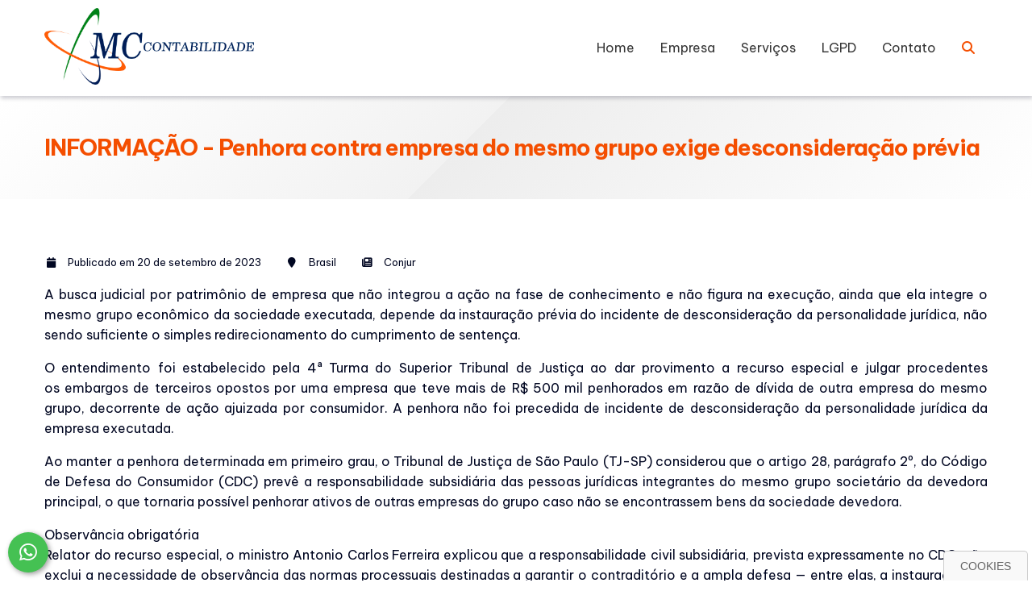

--- FILE ---
content_type: text/html; charset=UTF-8
request_url: https://www.mccontabilidade.cnt.br/noticias-ler.php?id=8936&p=8&regiao=brasil
body_size: 18920
content:


<!DOCTYPE html>
<html lang="pt-br">
<head>
    
    <meta charset="UTF-8">
    <meta name="viewport" content="width=device-width, user-scalable=no, initial-scale=1.0">
    <meta http-equiv="X-UA-Compatible" content="ie=edge">

            <title> MC Assessoria Contábil - INFORMAÇÃO - Penhora contra empresa do mesmo grupo exige desconsideração prévia</title>

    <!-- Arquivos CSS -->
    <link rel="stylesheet" href="https://cdnjs.cloudflare.com/ajax/libs/font-awesome/6.4.0/css/all.min.css">
    <link rel="preconnect" href="https://fonts.gstatic.com">
    <link href="https://fonts.googleapis.com/css2?family=Be+Vietnam+Pro:wght@100;200;300;400;500;600;700;800;900&display=swap" rel="stylesheet">
    <!-- <link href="https://fonts.googleapis.com/css2?family=Raleway:wght@100;200;300;400;500;600;700;800;900&display=swap" rel="stylesheet"> -->
    <!-- <link href="https://fonts.googleapis.com/css2?family=Roboto:wght@100;300;400;500;700;900&display=swap" rel="stylesheet">     -->
    <style>        @import url("https://fonts.googleapis.com/css?family=Open+Sans:300,300i,400,400i,600,600i,700,700i,800,800i&display=swap");*,*:before,*:after{box-sizing:border-box}body{font-family:"Open Sans",sans-serif;font-size:16px;margin:0;padding:0;color:#444}a{color:inherit;text-decoration:none}a,button,input[type=submit],input[type=reset],input[type=button]{cursor:pointer}.transition{transition-duration:250ms;transition-property:all;transition-timing-function:ease-out}.d-none{display:none !important}.d-inline{display:inline !important}.d-inline-block{display:inline-block !important}.d-block{display:block !important}.d-table{display:table !important}.d-table-row{display:table-row !important}.d-table-cell{display:table-cell !important}.d-flex{display:flex !important}.d-inline-flex{display:inline-flex !important}.flex-row{flex-direction:row !important}.flex-column{flex-direction:column !important}.flex-row-reverse{flex-direction:row-reverse !important}.flex-column-reverse{flex-direction:column-reverse !important}.flex-wrap{flex-wrap:wrap !important}.flex-nowrap{flex-wrap:nowrap !important}.flex-wrap-reverse{flex-wrap:wrap-reverse !important}.flex-fill{flex:1 1 auto !important}.flex-grow-0{flex-grow:0 !important}.flex-grow-1{flex-grow:1 !important}.flex-shrink-0{flex-shrink:0 !important}.flex-shrink-1{flex-shrink:1 !important}.justify-content-start{justify-content:flex-start !important}.justify-content-end{justify-content:flex-end !important}.justify-content-center{justify-content:center !important}.justify-content-between{justify-content:space-between !important}.justify-content-around{justify-content:space-around !important}.align-items-start{align-items:flex-start !important}.align-items-end{align-items:flex-end !important}.align-items-center{align-items:center !important}.align-items-baseline{align-items:baseline !important}.align-items-stretch{align-items:stretch !important}.align-content-start{align-content:flex-start !important}.align-content-end{align-content:flex-end !important}.align-content-center{align-content:center !important}.align-content-between{align-content:space-between !important}.align-content-around{align-content:space-around !important}.align-content-stretch{align-content:stretch !important}.align-self-auto{align-self:auto !important}.align-self-start{align-self:flex-start !important}.align-self-end{align-self:flex-end !important}.align-self-center{align-self:center !important}.align-self-baseline{align-self:baseline !important}.align-self-stretch{align-self:stretch !important}.position-relative{position:relative !important}.position-absolute{position:absolute !important}.position-fixed{position:fixed !important}.position-sticky{position:sticky !important}.position-static{position:static !important}.overflow-auto{overflow:auto !important}.overflow-hidden{overflow:hidden !important}@media (min-width: 576px){.d-sm-none{display:none !important}.d-sm-inline{display:inline !important}.d-sm-inline-block{display:inline-block !important}.d-sm-block{display:block !important}.d-sm-table{display:table !important}.d-sm-table-row{display:table-row !important}.d-sm-table-cell{display:table-cell !important}.d-sm-flex{display:flex !important}.d-sm-inline-flex{display:inline-flex !important}.flex-sm-row{flex-direction:row !important}.flex-sm-column{flex-direction:column !important}.flex-sm-row-reverse{flex-direction:row-reverse !important}.flex-sm-column-reverse{flex-direction:column-reverse !important}.flex-sm-wrap{flex-wrap:wrap !important}.flex-sm-nowrap{flex-wrap:nowrap !important}.flex-sm-wrap-reverse{flex-wrap:wrap-reverse !important}.flex-sm-fill{flex:1 1 auto !important}.flex-sm-grow-0{flex-grow:0 !important}.flex-sm-grow-1{flex-grow:1 !important}.flex-sm-shrink-0{flex-shrink:0 !important}.flex-sm-shrink-1{flex-shrink:1 !important}.justify-content-sm-start{justify-content:flex-start !important}.justify-content-sm-end{justify-content:flex-end !important}.justify-content-sm-center{justify-content:center !important}.justify-content-sm-between{justify-content:space-between !important}.justify-content-sm-around{justify-content:space-around !important}.align-items-sm-start{align-items:flex-start !important}.align-items-sm-end{align-items:flex-end !important}.align-items-sm-center{align-items:center !important}.align-items-sm-baseline{align-items:baseline !important}.align-items-sm-stretch{align-items:stretch !important}.align-content-sm-start{align-content:flex-start !important}.align-content-sm-end{align-content:flex-end !important}.align-content-sm-center{align-content:center !important}.align-content-sm-between{align-content:space-between !important}.align-content-sm-around{align-content:space-around !important}.align-content-sm-stretch{align-content:stretch !important}.align-self-sm-auto{align-self:auto !important}.align-self-sm-start{align-self:flex-start !important}.align-self-sm-end{align-self:flex-end !important}.align-self-sm-center{align-self:center !important}.align-self-sm-baseline{align-self:baseline !important}.align-self-sm-stretch{align-self:stretch !important}.position-sm-relative{position:relative !important}.position-sm-absolute{position:absolute !important}.position-sm-fixed{position:fixed !important}.position-sm-sticky{position:sticky !important}.position-sm-static{position:static !important}.overflow-sm-auto{overflow:auto !important}.overflow-sm-hidden{overflow:hidden !important}}@media (min-width: 768px){.d-md-none{display:none !important}.d-md-inline{display:inline !important}.d-md-inline-block{display:inline-block !important}.d-md-block{display:block !important}.d-md-table{display:table !important}.d-md-table-row{display:table-row !important}.d-md-table-cell{display:table-cell !important}.d-md-flex{display:flex !important}.d-md-inline-flex{display:inline-flex !important}.flex-md-row{flex-direction:row !important}.flex-md-column{flex-direction:column !important}.flex-md-row-reverse{flex-direction:row-reverse !important}.flex-md-column-reverse{flex-direction:column-reverse !important}.flex-md-wrap{flex-wrap:wrap !important}.flex-md-nowrap{flex-wrap:nowrap !important}.flex-md-wrap-reverse{flex-wrap:wrap-reverse !important}.flex-md-fill{flex:1 1 auto !important}.flex-md-grow-0{flex-grow:0 !important}.flex-md-grow-1{flex-grow:1 !important}.flex-md-shrink-0{flex-shrink:0 !important}.flex-md-shrink-1{flex-shrink:1 !important}.justify-content-md-start{justify-content:flex-start !important}.justify-content-md-end{justify-content:flex-end !important}.justify-content-md-center{justify-content:center !important}.justify-content-md-between{justify-content:space-between !important}.justify-content-md-around{justify-content:space-around !important}.align-items-md-start{align-items:flex-start !important}.align-items-md-end{align-items:flex-end !important}.align-items-md-center{align-items:center !important}.align-items-md-baseline{align-items:baseline !important}.align-items-md-stretch{align-items:stretch !important}.align-content-md-start{align-content:flex-start !important}.align-content-md-end{align-content:flex-end !important}.align-content-md-center{align-content:center !important}.align-content-md-between{align-content:space-between !important}.align-content-md-around{align-content:space-around !important}.align-content-md-stretch{align-content:stretch !important}.align-self-md-auto{align-self:auto !important}.align-self-md-start{align-self:flex-start !important}.align-self-md-end{align-self:flex-end !important}.align-self-md-center{align-self:center !important}.align-self-md-baseline{align-self:baseline !important}.align-self-md-stretch{align-self:stretch !important}.position-md-relative{position:relative !important}.position-md-absolute{position:absolute !important}.position-md-fixed{position:fixed !important}.position-md-sticky{position:sticky !important}.position-md-static{position:static !important}.overflow-md-auto{overflow:auto !important}.overflow-md-hidden{overflow:hidden !important}}@media (min-width: 992px){.d-lg-none{display:none !important}.d-lg-inline{display:inline !important}.d-lg-inline-block{display:inline-block !important}.d-lg-block{display:block !important}.d-lg-table{display:table !important}.d-lg-table-row{display:table-row !important}.d-lg-table-cell{display:table-cell !important}.d-lg-flex{display:flex !important}.d-lg-inline-flex{display:inline-flex !important}.flex-lg-row{flex-direction:row !important}.flex-lg-column{flex-direction:column !important}.flex-lg-row-reverse{flex-direction:row-reverse !important}.flex-lg-column-reverse{flex-direction:column-reverse !important}.flex-lg-wrap{flex-wrap:wrap !important}.flex-lg-nowrap{flex-wrap:nowrap !important}.flex-lg-wrap-reverse{flex-wrap:wrap-reverse !important}.flex-lg-fill{flex:1 1 auto !important}.flex-lg-grow-0{flex-grow:0 !important}.flex-lg-grow-1{flex-grow:1 !important}.flex-lg-shrink-0{flex-shrink:0 !important}.flex-lg-shrink-1{flex-shrink:1 !important}.justify-content-lg-start{justify-content:flex-start !important}.justify-content-lg-end{justify-content:flex-end !important}.justify-content-lg-center{justify-content:center !important}.justify-content-lg-between{justify-content:space-between !important}.justify-content-lg-around{justify-content:space-around !important}.align-items-lg-start{align-items:flex-start !important}.align-items-lg-end{align-items:flex-end !important}.align-items-lg-center{align-items:center !important}.align-items-lg-baseline{align-items:baseline !important}.align-items-lg-stretch{align-items:stretch !important}.align-content-lg-start{align-content:flex-start !important}.align-content-lg-end{align-content:flex-end !important}.align-content-lg-center{align-content:center !important}.align-content-lg-between{align-content:space-between !important}.align-content-lg-around{align-content:space-around !important}.align-content-lg-stretch{align-content:stretch !important}.align-self-lg-auto{align-self:auto !important}.align-self-lg-start{align-self:flex-start !important}.align-self-lg-end{align-self:flex-end !important}.align-self-lg-center{align-self:center !important}.align-self-lg-baseline{align-self:baseline !important}.align-self-lg-stretch{align-self:stretch !important}.position-lg-relative{position:relative !important}.position-lg-absolute{position:absolute !important}.position-lg-fixed{position:fixed !important}.position-lg-sticky{position:sticky !important}.position-lg-static{position:static !important}.overflow-lg-auto{overflow:auto !important}.overflow-lg-hidden{overflow:hidden !important}}@media (min-width: 1200px){.d-xl-none{display:none !important}.d-xl-inline{display:inline !important}.d-xl-inline-block{display:inline-block !important}.d-xl-block{display:block !important}.d-xl-table{display:table !important}.d-xl-table-row{display:table-row !important}.d-xl-table-cell{display:table-cell !important}.d-xl-flex{display:flex !important}.d-xl-inline-flex{display:inline-flex !important}.flex-xl-row{flex-direction:row !important}.flex-xl-column{flex-direction:column !important}.flex-xl-row-reverse{flex-direction:row-reverse !important}.flex-xl-column-reverse{flex-direction:column-reverse !important}.flex-xl-wrap{flex-wrap:wrap !important}.flex-xl-nowrap{flex-wrap:nowrap !important}.flex-xl-wrap-reverse{flex-wrap:wrap-reverse !important}.flex-xl-fill{flex:1 1 auto !important}.flex-xl-grow-0{flex-grow:0 !important}.flex-xl-grow-1{flex-grow:1 !important}.flex-xl-shrink-0{flex-shrink:0 !important}.flex-xl-shrink-1{flex-shrink:1 !important}.justify-content-xl-start{justify-content:flex-start !important}.justify-content-xl-end{justify-content:flex-end !important}.justify-content-xl-center{justify-content:center !important}.justify-content-xl-between{justify-content:space-between !important}.justify-content-xl-around{justify-content:space-around !important}.align-items-xl-start{align-items:flex-start !important}.align-items-xl-end{align-items:flex-end !important}.align-items-xl-center{align-items:center !important}.align-items-xl-baseline{align-items:baseline !important}.align-items-xl-stretch{align-items:stretch !important}.align-content-xl-start{align-content:flex-start !important}.align-content-xl-end{align-content:flex-end !important}.align-content-xl-center{align-content:center !important}.align-content-xl-between{align-content:space-between !important}.align-content-xl-around{align-content:space-around !important}.align-content-xl-stretch{align-content:stretch !important}.align-self-xl-auto{align-self:auto !important}.align-self-xl-start{align-self:flex-start !important}.align-self-xl-end{align-self:flex-end !important}.align-self-xl-center{align-self:center !important}.align-self-xl-baseline{align-self:baseline !important}.align-self-xl-stretch{align-self:stretch !important}.position-xl-relative{position:relative !important}.position-xl-absolute{position:absolute !important}.position-xl-fixed{position:fixed !important}.position-xl-sticky{position:sticky !important}.position-xl-static{position:static !important}.overflow-xl-auto{overflow:auto !important}.overflow-xl-hidden{overflow:hidden !important}}.fixed-top{position:fixed;top:0;right:0;left:0;z-index:1030}.fixed-bottom{position:fixed;right:0;bottom:0;left:0;z-index:1030}@supports (position: sticky){.sticky-top{position:sticky;top:0;z-index:1020}}.background-success{background-color:#3c763d !important}.texto-success{color:#3c763d !important}.background-danger{background-color:#c53836 !important}.texto-danger{color:#c53836 !important}.background-warning{background-color:#e98629 !important}.texto-warning{color:#e98629 !important}.background-mark{background-color:#fcf8e3 !important}.texto-mark{color:#fcf8e3 !important}.background-black{background-color:#000 !important}.texto-black{color:#000 !important}.background-dark{background-color:#444 !important}.texto-dark{color:#444 !important}.background-light{background-color:#f3f3f3 !important}.texto-light{color:#f3f3f3 !important}.background-white{background-color:#fff !important}.texto-white{color:#fff !important}@media (min-width: 576px){.background-sm-success{background-color:#3c763d !important}.texto-sm-success{color:#3c763d !important}.background-sm-danger{background-color:#c53836 !important}.texto-sm-danger{color:#c53836 !important}.background-sm-warning{background-color:#e98629 !important}.texto-sm-warning{color:#e98629 !important}.background-sm-mark{background-color:#fcf8e3 !important}.texto-sm-mark{color:#fcf8e3 !important}.background-sm-black{background-color:#000 !important}.texto-sm-black{color:#000 !important}.background-sm-dark{background-color:#444 !important}.texto-sm-dark{color:#444 !important}.background-sm-light{background-color:#f3f3f3 !important}.texto-sm-light{color:#f3f3f3 !important}.background-sm-white{background-color:#fff !important}.texto-sm-white{color:#fff !important}}@media (min-width: 768px){.background-md-success{background-color:#3c763d !important}.texto-md-success{color:#3c763d !important}.background-md-danger{background-color:#c53836 !important}.texto-md-danger{color:#c53836 !important}.background-md-warning{background-color:#e98629 !important}.texto-md-warning{color:#e98629 !important}.background-md-mark{background-color:#fcf8e3 !important}.texto-md-mark{color:#fcf8e3 !important}.background-md-black{background-color:#000 !important}.texto-md-black{color:#000 !important}.background-md-dark{background-color:#444 !important}.texto-md-dark{color:#444 !important}.background-md-light{background-color:#f3f3f3 !important}.texto-md-light{color:#f3f3f3 !important}.background-md-white{background-color:#fff !important}.texto-md-white{color:#fff !important}}@media (min-width: 992px){.background-lg-success{background-color:#3c763d !important}.texto-lg-success{color:#3c763d !important}.background-lg-danger{background-color:#c53836 !important}.texto-lg-danger{color:#c53836 !important}.background-lg-warning{background-color:#e98629 !important}.texto-lg-warning{color:#e98629 !important}.background-lg-mark{background-color:#fcf8e3 !important}.texto-lg-mark{color:#fcf8e3 !important}.background-lg-black{background-color:#000 !important}.texto-lg-black{color:#000 !important}.background-lg-dark{background-color:#444 !important}.texto-lg-dark{color:#444 !important}.background-lg-light{background-color:#f3f3f3 !important}.texto-lg-light{color:#f3f3f3 !important}.background-lg-white{background-color:#fff !important}.texto-lg-white{color:#fff !important}}@media (min-width: 1200px){.background-xl-success{background-color:#3c763d !important}.texto-xl-success{color:#3c763d !important}.background-xl-danger{background-color:#c53836 !important}.texto-xl-danger{color:#c53836 !important}.background-xl-warning{background-color:#e98629 !important}.texto-xl-warning{color:#e98629 !important}.background-xl-mark{background-color:#fcf8e3 !important}.texto-xl-mark{color:#fcf8e3 !important}.background-xl-black{background-color:#000 !important}.texto-xl-black{color:#000 !important}.background-xl-dark{background-color:#444 !important}.texto-xl-dark{color:#444 !important}.background-xl-light{background-color:#f3f3f3 !important}.texto-xl-light{color:#f3f3f3 !important}.background-xl-white{background-color:#fff !important}.texto-xl-white{color:#fff !important}}h1,.h1{font-size:40px;line-height:40px}h2,.h2{font-size:32px;line-height:32px}h3,.h3{font-size:28px;line-height:28px}h4,.h4{font-size:24px;line-height:24px}h5,.h5{font-size:20px;line-height:20px}h6,.h6{font-size:16px;line-height:16px}.display-1{font-size:40px;line-height:40px}.display-2{font-size:40px;line-height:40px}.display-3{font-size:40px;line-height:40px}.display-4{font-size:40px;line-height:40px}@media (min-width: 576px){.display-1{font-size:72px;line-height:72px}.display-2{font-size:64px;line-height:64px}.display-3{font-size:56px;line-height:56px}.display-4{font-size:48px;line-height:48px}}.text-align-left{text-align:left !important}.text-align-right{text-align:right !important}.text-align-center{text-align:center !important}.text-align-justify{text-align:justify !important}@media (min-width: 576px){.text-align-sm-left{text-align:left !important}.text-align-sm-right{text-align:right !important}.text-align-sm-center{text-align:center !important}.text-align-sm-justify{text-align:justify !important}}@media (min-width: 768px){.text-align-md-left{text-align:left !important}.text-align-md-right{text-align:right !important}.text-align-md-center{text-align:center !important}.text-align-md-justify{text-align:justify !important}}@media (min-width: 992px){.text-align-lg-left{text-align:left !important}.text-align-lg-right{text-align:right !important}.text-align-lg-center{text-align:center !important}.text-align-lg-justify{text-align:justify !important}}@media (min-width: 1200px){.text-align-xl-left{text-align:left !important}.text-align-xl-right{text-align:right !important}.text-align-xl-center{text-align:center !important}.text-align-xl-justify{text-align:justify !important}}.text-transform-uppercase{text-transform:uppercase !important}.text-transform-lowercase{text-transform:lowercase !important}.text-transform-capitalize{text-transform:capitalize !important}.font-weight-100{font-weight:100 !important}.font-weight-200{font-weight:200 !important}.font-weight-300{font-weight:300 !important}.font-weight-400{font-weight:400 !important}.font-weight-500{font-weight:500 !important}.font-weight-600{font-weight:600 !important}.font-weight-700{font-weight:700 !important}.font-weight-800{font-weight:800 !important}.font-weight-900{font-weight:900 !important}mark,.mark{background-color:#fcf8e3 !important}del,s,strike,.del{text-decoration:line-through !important}u,ins{text-decoration:underline !important}small,.small{font-size:80% !important}blockquote,.blockquote{border-left:5px solid #444;background-color:#f3f3f3;padding:5px 15px}pre{border:1px solid #cdcdcd;background-color:#f3f3f3;padding:15px;font-family:monospace;white-space:pre-line}.m-0{margin:0 !important}.mt-0,.my-0{margin-top:0 !important}.mb-0,.my-0{margin-bottom:0 !important}.ml-0,.mx-0{margin-left:0 !important}.mr-0,.mx-0{margin-right:0 !important}.m-1{margin:10px !important}.mt-1,.my-1{margin-top:10px !important}.mb-1,.my-1{margin-bottom:10px !important}.ml-1,.mx-1{margin-left:10px !important}.mr-1,.mx-1{margin-right:10px !important}.m-2{margin:20px !important}.mt-2,.my-2{margin-top:20px !important}.mb-2,.my-2{margin-bottom:20px !important}.ml-2,.mx-2{margin-left:20px !important}.mr-2,.mx-2{margin-right:20px !important}.m-3{margin:30px !important}.mt-3,.my-3{margin-top:30px !important}.mb-3,.my-3{margin-bottom:30px !important}.ml-3,.mx-3{margin-left:30px !important}.mr-3,.mx-3{margin-right:30px !important}.m-4{margin:40px !important}.mt-4,.my-4{margin-top:40px !important}.mb-4,.my-4{margin-bottom:40px !important}.ml-4,.mx-4{margin-left:40px !important}.mr-4,.mx-4{margin-right:40px !important}.m-5{margin:50px !important}.mt-5,.my-5{margin-top:50px !important}.mb-5,.my-5{margin-bottom:50px !important}.ml-5,.mx-5{margin-left:50px !important}.mr-5,.mx-5{margin-right:50px !important}.m-6{margin:60px !important}.mt-6,.my-6{margin-top:60px !important}.mb-6,.my-6{margin-bottom:60px !important}.ml-6,.mx-6{margin-left:60px !important}.mr-6,.mx-6{margin-right:60px !important}.m-7{margin:70px !important}.mt-7,.my-7{margin-top:70px !important}.mb-7,.my-7{margin-bottom:70px !important}.ml-7,.mx-7{margin-left:70px !important}.mr-7,.mx-7{margin-right:70px !important}.m-8{margin:80px !important}.mt-8,.my-8{margin-top:80px !important}.mb-8,.my-8{margin-bottom:80px !important}.ml-8,.mx-8{margin-left:80px !important}.mr-8,.mx-8{margin-right:80px !important}.m-9{margin:90px !important}.mt-9,.my-9{margin-top:90px !important}.mb-9,.my-9{margin-bottom:90px !important}.ml-9,.mx-9{margin-left:90px !important}.mr-9,.mx-9{margin-right:90px !important}.m-10{margin:100px !important}.mt-10,.my-10{margin-top:100px !important}.mb-10,.my-10{margin-bottom:100px !important}.ml-10,.mx-10{margin-left:100px !important}.mr-10,.mx-10{margin-right:100px !important}.m-auto{margin:auto !important}.mt-auto,.my-auto{margin-top:auto !important}.mb-auto,.my-auto{margin-bottom:auto !important}.ml-auto,.mx-auto{margin-left:auto !important}.mr-auto,.mx-auto{margin-right:auto !important}.p-0{padding:0 !important}.pt-0,.py-0{padding-top:0 !important}.pb-0,.py-0{padding-bottom:0 !important}.pl-0,.px-0{padding-left:0 !important}.pr-0,.px-0{padding-right:0 !important}.p-1{padding:10px !important}.pt-1,.py-1{padding-top:10px !important}.pb-1,.py-1{padding-bottom:10px !important}.pl-1,.px-1{padding-left:10px !important}.pr-1,.px-1{padding-right:10px !important}.p-2{padding:20px !important}.pt-2,.py-2{padding-top:20px !important}.pb-2,.py-2{padding-bottom:20px !important}.pl-2,.px-2{padding-left:20px !important}.pr-2,.px-2{padding-right:20px !important}.p-3{padding:30px !important}.pt-3,.py-3{padding-top:30px !important}.pb-3,.py-3{padding-bottom:30px !important}.pl-3,.px-3{padding-left:30px !important}.pr-3,.px-3{padding-right:30px !important}.p-4{padding:40px !important}.pt-4,.py-4{padding-top:40px !important}.pb-4,.py-4{padding-bottom:40px !important}.pl-4,.px-4{padding-left:40px !important}.pr-4,.px-4{padding-right:40px !important}.p-5{padding:50px !important}.pt-5,.py-5{padding-top:50px !important}.pb-5,.py-5{padding-bottom:50px !important}.pl-5,.px-5{padding-left:50px !important}.pr-5,.px-5{padding-right:50px !important}.p-6{padding:60px !important}.pt-6,.py-6{padding-top:60px !important}.pb-6,.py-6{padding-bottom:60px !important}.pl-6,.px-6{padding-left:60px !important}.pr-6,.px-6{padding-right:60px !important}.p-7{padding:70px !important}.pt-7,.py-7{padding-top:70px !important}.pb-7,.py-7{padding-bottom:70px !important}.pl-7,.px-7{padding-left:70px !important}.pr-7,.px-7{padding-right:70px !important}.p-8{padding:80px !important}.pt-8,.py-8{padding-top:80px !important}.pb-8,.py-8{padding-bottom:80px !important}.pl-8,.px-8{padding-left:80px !important}.pr-8,.px-8{padding-right:80px !important}.p-9{padding:90px !important}.pt-9,.py-9{padding-top:90px !important}.pb-9,.py-9{padding-bottom:90px !important}.pl-9,.px-9{padding-left:90px !important}.pr-9,.px-9{padding-right:90px !important}.p-10{padding:100px !important}.pt-10,.py-10{padding-top:100px !important}.pb-10,.py-10{padding-bottom:100px !important}.pl-10,.px-10{padding-left:100px !important}.pr-10,.px-10{padding-right:100px !important}@media (min-width: 576px){.m-sm-0{margin:0 !important}.mt-sm-0,.my-sm-0{margin-top:0 !important}.mb-sm-0,.my-sm-0{margin-bottom:0 !important}.ml-sm-0,.mx-sm-0{margin-left:0 !important}.mr-sm-0,.mx-sm-0{margin-right:0 !important}.m-sm-1{margin:10px !important}.mt-sm-1,.my-sm-1{margin-top:10px !important}.mb-sm-1,.my-sm-1{margin-bottom:10px !important}.ml-sm-1,.mx-sm-1{margin-left:10px !important}.mr-sm-1,.mx-sm-1{margin-right:10px !important}.m-sm-2{margin:20px !important}.mt-sm-2,.my-sm-2{margin-top:20px !important}.mb-sm-2,.my-sm-2{margin-bottom:20px !important}.ml-sm-2,.mx-sm-2{margin-left:20px !important}.mr-sm-2,.mx-sm-2{margin-right:20px !important}.m-sm-3{margin:30px !important}.mt-sm-3,.my-sm-3{margin-top:30px !important}.mb-sm-3,.my-sm-3{margin-bottom:30px !important}.ml-sm-3,.mx-sm-3{margin-left:30px !important}.mr-sm-3,.mx-sm-3{margin-right:30px !important}.m-sm-4{margin:40px !important}.mt-sm-4,.my-sm-4{margin-top:40px !important}.mb-sm-4,.my-sm-4{margin-bottom:40px !important}.ml-sm-4,.mx-sm-4{margin-left:40px !important}.mr-sm-4,.mx-sm-4{margin-right:40px !important}.m-sm-5{margin:50px !important}.mt-sm-5,.my-sm-5{margin-top:50px !important}.mb-sm-5,.my-sm-5{margin-bottom:50px !important}.ml-sm-5,.mx-sm-5{margin-left:50px !important}.mr-sm-5,.mx-sm-5{margin-right:50px !important}.m-sm-6{margin:60px !important}.mt-sm-6,.my-sm-6{margin-top:60px !important}.mb-sm-6,.my-sm-6{margin-bottom:60px !important}.ml-sm-6,.mx-sm-6{margin-left:60px !important}.mr-sm-6,.mx-sm-6{margin-right:60px !important}.m-sm-7{margin:70px !important}.mt-sm-7,.my-sm-7{margin-top:70px !important}.mb-sm-7,.my-sm-7{margin-bottom:70px !important}.ml-sm-7,.mx-sm-7{margin-left:70px !important}.mr-sm-7,.mx-sm-7{margin-right:70px !important}.m-sm-8{margin:80px !important}.mt-sm-8,.my-sm-8{margin-top:80px !important}.mb-sm-8,.my-sm-8{margin-bottom:80px !important}.ml-sm-8,.mx-sm-8{margin-left:80px !important}.mr-sm-8,.mx-sm-8{margin-right:80px !important}.m-sm-9{margin:90px !important}.mt-sm-9,.my-sm-9{margin-top:90px !important}.mb-sm-9,.my-sm-9{margin-bottom:90px !important}.ml-sm-9,.mx-sm-9{margin-left:90px !important}.mr-sm-9,.mx-sm-9{margin-right:90px !important}.m-sm-10{margin:100px !important}.mt-sm-10,.my-sm-10{margin-top:100px !important}.mb-sm-10,.my-sm-10{margin-bottom:100px !important}.ml-sm-10,.mx-sm-10{margin-left:100px !important}.mr-sm-10,.mx-sm-10{margin-right:100px !important}.m-sm-auto{margin:auto !important}.mt-sm-auto,.my-sm-auto{margin-top:auto !important}.mb-sm-auto,.my-sm-auto{margin-bottom:auto !important}.ml-sm-auto,.mx-sm-auto{margin-left:auto !important}.mr-sm-auto,.mx-sm-auto{margin-right:auto !important}.p-sm-0{padding:0 !important}.pt-sm-0,.py-sm-0{padding-top:0 !important}.pb-sm-0,.py-sm-0{padding-bottom:0 !important}.pl-sm-0,.px-sm-0{padding-left:0 !important}.pr-sm-0,.px-sm-0{padding-right:0 !important}.p-sm-1{padding:10px !important}.pt-sm-1,.py-sm-1{padding-top:10px !important}.pb-sm-1,.py-sm-1{padding-bottom:10px !important}.pl-sm-1,.px-sm-1{padding-left:10px !important}.pr-sm-1,.px-sm-1{padding-right:10px !important}.p-sm-2{padding:20px !important}.pt-sm-2,.py-sm-2{padding-top:20px !important}.pb-sm-2,.py-sm-2{padding-bottom:20px !important}.pl-sm-2,.px-sm-2{padding-left:20px !important}.pr-sm-2,.px-sm-2{padding-right:20px !important}.p-sm-3{padding:30px !important}.pt-sm-3,.py-sm-3{padding-top:30px !important}.pb-sm-3,.py-sm-3{padding-bottom:30px !important}.pl-sm-3,.px-sm-3{padding-left:30px !important}.pr-sm-3,.px-sm-3{padding-right:30px !important}.p-sm-4{padding:40px !important}.pt-sm-4,.py-sm-4{padding-top:40px !important}.pb-sm-4,.py-sm-4{padding-bottom:40px !important}.pl-sm-4,.px-sm-4{padding-left:40px !important}.pr-sm-4,.px-sm-4{padding-right:40px !important}.p-sm-5{padding:50px !important}.pt-sm-5,.py-sm-5{padding-top:50px !important}.pb-sm-5,.py-sm-5{padding-bottom:50px !important}.pl-sm-5,.px-sm-5{padding-left:50px !important}.pr-sm-5,.px-sm-5{padding-right:50px !important}.p-sm-6{padding:60px !important}.pt-sm-6,.py-sm-6{padding-top:60px !important}.pb-sm-6,.py-sm-6{padding-bottom:60px !important}.pl-sm-6,.px-sm-6{padding-left:60px !important}.pr-sm-6,.px-sm-6{padding-right:60px !important}.p-sm-7{padding:70px !important}.pt-sm-7,.py-sm-7{padding-top:70px !important}.pb-sm-7,.py-sm-7{padding-bottom:70px !important}.pl-sm-7,.px-sm-7{padding-left:70px !important}.pr-sm-7,.px-sm-7{padding-right:70px !important}.p-sm-8{padding:80px !important}.pt-sm-8,.py-sm-8{padding-top:80px !important}.pb-sm-8,.py-sm-8{padding-bottom:80px !important}.pl-sm-8,.px-sm-8{padding-left:80px !important}.pr-sm-8,.px-sm-8{padding-right:80px !important}.p-sm-9{padding:90px !important}.pt-sm-9,.py-sm-9{padding-top:90px !important}.pb-sm-9,.py-sm-9{padding-bottom:90px !important}.pl-sm-9,.px-sm-9{padding-left:90px !important}.pr-sm-9,.px-sm-9{padding-right:90px !important}.p-sm-10{padding:100px !important}.pt-sm-10,.py-sm-10{padding-top:100px !important}.pb-sm-10,.py-sm-10{padding-bottom:100px !important}.pl-sm-10,.px-sm-10{padding-left:100px !important}.pr-sm-10,.px-sm-10{padding-right:100px !important}}@media (min-width: 768px){.m-md-0{margin:0 !important}.mt-md-0,.my-md-0{margin-top:0 !important}.mb-md-0,.my-md-0{margin-bottom:0 !important}.ml-md-0,.mx-md-0{margin-left:0 !important}.mr-md-0,.mx-md-0{margin-right:0 !important}.m-md-1{margin:10px !important}.mt-md-1,.my-md-1{margin-top:10px !important}.mb-md-1,.my-md-1{margin-bottom:10px !important}.ml-md-1,.mx-md-1{margin-left:10px !important}.mr-md-1,.mx-md-1{margin-right:10px !important}.m-md-2{margin:20px !important}.mt-md-2,.my-md-2{margin-top:20px !important}.mb-md-2,.my-md-2{margin-bottom:20px !important}.ml-md-2,.mx-md-2{margin-left:20px !important}.mr-md-2,.mx-md-2{margin-right:20px !important}.m-md-3{margin:30px !important}.mt-md-3,.my-md-3{margin-top:30px !important}.mb-md-3,.my-md-3{margin-bottom:30px !important}.ml-md-3,.mx-md-3{margin-left:30px !important}.mr-md-3,.mx-md-3{margin-right:30px !important}.m-md-4{margin:40px !important}.mt-md-4,.my-md-4{margin-top:40px !important}.mb-md-4,.my-md-4{margin-bottom:40px !important}.ml-md-4,.mx-md-4{margin-left:40px !important}.mr-md-4,.mx-md-4{margin-right:40px !important}.m-md-5{margin:50px !important}.mt-md-5,.my-md-5{margin-top:50px !important}.mb-md-5,.my-md-5{margin-bottom:50px !important}.ml-md-5,.mx-md-5{margin-left:50px !important}.mr-md-5,.mx-md-5{margin-right:50px !important}.m-md-6{margin:60px !important}.mt-md-6,.my-md-6{margin-top:60px !important}.mb-md-6,.my-md-6{margin-bottom:60px !important}.ml-md-6,.mx-md-6{margin-left:60px !important}.mr-md-6,.mx-md-6{margin-right:60px !important}.m-md-7{margin:70px !important}.mt-md-7,.my-md-7{margin-top:70px !important}.mb-md-7,.my-md-7{margin-bottom:70px !important}.ml-md-7,.mx-md-7{margin-left:70px !important}.mr-md-7,.mx-md-7{margin-right:70px !important}.m-md-8{margin:80px !important}.mt-md-8,.my-md-8{margin-top:80px !important}.mb-md-8,.my-md-8{margin-bottom:80px !important}.ml-md-8,.mx-md-8{margin-left:80px !important}.mr-md-8,.mx-md-8{margin-right:80px !important}.m-md-9{margin:90px !important}.mt-md-9,.my-md-9{margin-top:90px !important}.mb-md-9,.my-md-9{margin-bottom:90px !important}.ml-md-9,.mx-md-9{margin-left:90px !important}.mr-md-9,.mx-md-9{margin-right:90px !important}.m-md-10{margin:100px !important}.mt-md-10,.my-md-10{margin-top:100px !important}.mb-md-10,.my-md-10{margin-bottom:100px !important}.ml-md-10,.mx-md-10{margin-left:100px !important}.mr-md-10,.mx-md-10{margin-right:100px !important}.m-md-auto{margin:auto !important}.mt-md-auto,.my-md-auto{margin-top:auto !important}.mb-md-auto,.my-md-auto{margin-bottom:auto !important}.ml-md-auto,.mx-md-auto{margin-left:auto !important}.mr-md-auto,.mx-md-auto{margin-right:auto !important}.p-md-0{padding:0 !important}.pt-md-0,.py-md-0{padding-top:0 !important}.pb-md-0,.py-md-0{padding-bottom:0 !important}.pl-md-0,.px-md-0{padding-left:0 !important}.pr-md-0,.px-md-0{padding-right:0 !important}.p-md-1{padding:10px !important}.pt-md-1,.py-md-1{padding-top:10px !important}.pb-md-1,.py-md-1{padding-bottom:10px !important}.pl-md-1,.px-md-1{padding-left:10px !important}.pr-md-1,.px-md-1{padding-right:10px !important}.p-md-2{padding:20px !important}.pt-md-2,.py-md-2{padding-top:20px !important}.pb-md-2,.py-md-2{padding-bottom:20px !important}.pl-md-2,.px-md-2{padding-left:20px !important}.pr-md-2,.px-md-2{padding-right:20px !important}.p-md-3{padding:30px !important}.pt-md-3,.py-md-3{padding-top:30px !important}.pb-md-3,.py-md-3{padding-bottom:30px !important}.pl-md-3,.px-md-3{padding-left:30px !important}.pr-md-3,.px-md-3{padding-right:30px !important}.p-md-4{padding:40px !important}.pt-md-4,.py-md-4{padding-top:40px !important}.pb-md-4,.py-md-4{padding-bottom:40px !important}.pl-md-4,.px-md-4{padding-left:40px !important}.pr-md-4,.px-md-4{padding-right:40px !important}.p-md-5{padding:50px !important}.pt-md-5,.py-md-5{padding-top:50px !important}.pb-md-5,.py-md-5{padding-bottom:50px !important}.pl-md-5,.px-md-5{padding-left:50px !important}.pr-md-5,.px-md-5{padding-right:50px !important}.p-md-6{padding:60px !important}.pt-md-6,.py-md-6{padding-top:60px !important}.pb-md-6,.py-md-6{padding-bottom:60px !important}.pl-md-6,.px-md-6{padding-left:60px !important}.pr-md-6,.px-md-6{padding-right:60px !important}.p-md-7{padding:70px !important}.pt-md-7,.py-md-7{padding-top:70px !important}.pb-md-7,.py-md-7{padding-bottom:70px !important}.pl-md-7,.px-md-7{padding-left:70px !important}.pr-md-7,.px-md-7{padding-right:70px !important}.p-md-8{padding:80px !important}.pt-md-8,.py-md-8{padding-top:80px !important}.pb-md-8,.py-md-8{padding-bottom:80px !important}.pl-md-8,.px-md-8{padding-left:80px !important}.pr-md-8,.px-md-8{padding-right:80px !important}.p-md-9{padding:90px !important}.pt-md-9,.py-md-9{padding-top:90px !important}.pb-md-9,.py-md-9{padding-bottom:90px !important}.pl-md-9,.px-md-9{padding-left:90px !important}.pr-md-9,.px-md-9{padding-right:90px !important}.p-md-10{padding:100px !important}.pt-md-10,.py-md-10{padding-top:100px !important}.pb-md-10,.py-md-10{padding-bottom:100px !important}.pl-md-10,.px-md-10{padding-left:100px !important}.pr-md-10,.px-md-10{padding-right:100px !important}}@media (min-width: 992px){.m-lg-0{margin:0 !important}.mt-lg-0,.my-lg-0{margin-top:0 !important}.mb-lg-0,.my-lg-0{margin-bottom:0 !important}.ml-lg-0,.mx-lg-0{margin-left:0 !important}.mr-lg-0,.mx-lg-0{margin-right:0 !important}.m-lg-1{margin:10px !important}.mt-lg-1,.my-lg-1{margin-top:10px !important}.mb-lg-1,.my-lg-1{margin-bottom:10px !important}.ml-lg-1,.mx-lg-1{margin-left:10px !important}.mr-lg-1,.mx-lg-1{margin-right:10px !important}.m-lg-2{margin:20px !important}.mt-lg-2,.my-lg-2{margin-top:20px !important}.mb-lg-2,.my-lg-2{margin-bottom:20px !important}.ml-lg-2,.mx-lg-2{margin-left:20px !important}.mr-lg-2,.mx-lg-2{margin-right:20px !important}.m-lg-3{margin:30px !important}.mt-lg-3,.my-lg-3{margin-top:30px !important}.mb-lg-3,.my-lg-3{margin-bottom:30px !important}.ml-lg-3,.mx-lg-3{margin-left:30px !important}.mr-lg-3,.mx-lg-3{margin-right:30px !important}.m-lg-4{margin:40px !important}.mt-lg-4,.my-lg-4{margin-top:40px !important}.mb-lg-4,.my-lg-4{margin-bottom:40px !important}.ml-lg-4,.mx-lg-4{margin-left:40px !important}.mr-lg-4,.mx-lg-4{margin-right:40px !important}.m-lg-5{margin:50px !important}.mt-lg-5,.my-lg-5{margin-top:50px !important}.mb-lg-5,.my-lg-5{margin-bottom:50px !important}.ml-lg-5,.mx-lg-5{margin-left:50px !important}.mr-lg-5,.mx-lg-5{margin-right:50px !important}.m-lg-6{margin:60px !important}.mt-lg-6,.my-lg-6{margin-top:60px !important}.mb-lg-6,.my-lg-6{margin-bottom:60px !important}.ml-lg-6,.mx-lg-6{margin-left:60px !important}.mr-lg-6,.mx-lg-6{margin-right:60px !important}.m-lg-7{margin:70px !important}.mt-lg-7,.my-lg-7{margin-top:70px !important}.mb-lg-7,.my-lg-7{margin-bottom:70px !important}.ml-lg-7,.mx-lg-7{margin-left:70px !important}.mr-lg-7,.mx-lg-7{margin-right:70px !important}.m-lg-8{margin:80px !important}.mt-lg-8,.my-lg-8{margin-top:80px !important}.mb-lg-8,.my-lg-8{margin-bottom:80px !important}.ml-lg-8,.mx-lg-8{margin-left:80px !important}.mr-lg-8,.mx-lg-8{margin-right:80px !important}.m-lg-9{margin:90px !important}.mt-lg-9,.my-lg-9{margin-top:90px !important}.mb-lg-9,.my-lg-9{margin-bottom:90px !important}.ml-lg-9,.mx-lg-9{margin-left:90px !important}.mr-lg-9,.mx-lg-9{margin-right:90px !important}.m-lg-10{margin:100px !important}.mt-lg-10,.my-lg-10{margin-top:100px !important}.mb-lg-10,.my-lg-10{margin-bottom:100px !important}.ml-lg-10,.mx-lg-10{margin-left:100px !important}.mr-lg-10,.mx-lg-10{margin-right:100px !important}.m-lg-auto{margin:auto !important}.mt-lg-auto,.my-lg-auto{margin-top:auto !important}.mb-lg-auto,.my-lg-auto{margin-bottom:auto !important}.ml-lg-auto,.mx-lg-auto{margin-left:auto !important}.mr-lg-auto,.mx-lg-auto{margin-right:auto !important}.p-lg-0{padding:0 !important}.pt-lg-0,.py-lg-0{padding-top:0 !important}.pb-lg-0,.py-lg-0{padding-bottom:0 !important}.pl-lg-0,.px-lg-0{padding-left:0 !important}.pr-lg-0,.px-lg-0{padding-right:0 !important}.p-lg-1{padding:10px !important}.pt-lg-1,.py-lg-1{padding-top:10px !important}.pb-lg-1,.py-lg-1{padding-bottom:10px !important}.pl-lg-1,.px-lg-1{padding-left:10px !important}.pr-lg-1,.px-lg-1{padding-right:10px !important}.p-lg-2{padding:20px !important}.pt-lg-2,.py-lg-2{padding-top:20px !important}.pb-lg-2,.py-lg-2{padding-bottom:20px !important}.pl-lg-2,.px-lg-2{padding-left:20px !important}.pr-lg-2,.px-lg-2{padding-right:20px !important}.p-lg-3{padding:30px !important}.pt-lg-3,.py-lg-3{padding-top:30px !important}.pb-lg-3,.py-lg-3{padding-bottom:30px !important}.pl-lg-3,.px-lg-3{padding-left:30px !important}.pr-lg-3,.px-lg-3{padding-right:30px !important}.p-lg-4{padding:40px !important}.pt-lg-4,.py-lg-4{padding-top:40px !important}.pb-lg-4,.py-lg-4{padding-bottom:40px !important}.pl-lg-4,.px-lg-4{padding-left:40px !important}.pr-lg-4,.px-lg-4{padding-right:40px !important}.p-lg-5{padding:50px !important}.pt-lg-5,.py-lg-5{padding-top:50px !important}.pb-lg-5,.py-lg-5{padding-bottom:50px !important}.pl-lg-5,.px-lg-5{padding-left:50px !important}.pr-lg-5,.px-lg-5{padding-right:50px !important}.p-lg-6{padding:60px !important}.pt-lg-6,.py-lg-6{padding-top:60px !important}.pb-lg-6,.py-lg-6{padding-bottom:60px !important}.pl-lg-6,.px-lg-6{padding-left:60px !important}.pr-lg-6,.px-lg-6{padding-right:60px !important}.p-lg-7{padding:70px !important}.pt-lg-7,.py-lg-7{padding-top:70px !important}.pb-lg-7,.py-lg-7{padding-bottom:70px !important}.pl-lg-7,.px-lg-7{padding-left:70px !important}.pr-lg-7,.px-lg-7{padding-right:70px !important}.p-lg-8{padding:80px !important}.pt-lg-8,.py-lg-8{padding-top:80px !important}.pb-lg-8,.py-lg-8{padding-bottom:80px !important}.pl-lg-8,.px-lg-8{padding-left:80px !important}.pr-lg-8,.px-lg-8{padding-right:80px !important}.p-lg-9{padding:90px !important}.pt-lg-9,.py-lg-9{padding-top:90px !important}.pb-lg-9,.py-lg-9{padding-bottom:90px !important}.pl-lg-9,.px-lg-9{padding-left:90px !important}.pr-lg-9,.px-lg-9{padding-right:90px !important}.p-lg-10{padding:100px !important}.pt-lg-10,.py-lg-10{padding-top:100px !important}.pb-lg-10,.py-lg-10{padding-bottom:100px !important}.pl-lg-10,.px-lg-10{padding-left:100px !important}.pr-lg-10,.px-lg-10{padding-right:100px !important}}@media (min-width: 1200px){.m-xl-0{margin:0 !important}.mt-xl-0,.my-xl-0{margin-top:0 !important}.mb-xl-0,.my-xl-0{margin-bottom:0 !important}.ml-xl-0,.mx-xl-0{margin-left:0 !important}.mr-xl-0,.mx-xl-0{margin-right:0 !important}.m-xl-1{margin:10px !important}.mt-xl-1,.my-xl-1{margin-top:10px !important}.mb-xl-1,.my-xl-1{margin-bottom:10px !important}.ml-xl-1,.mx-xl-1{margin-left:10px !important}.mr-xl-1,.mx-xl-1{margin-right:10px !important}.m-xl-2{margin:20px !important}.mt-xl-2,.my-xl-2{margin-top:20px !important}.mb-xl-2,.my-xl-2{margin-bottom:20px !important}.ml-xl-2,.mx-xl-2{margin-left:20px !important}.mr-xl-2,.mx-xl-2{margin-right:20px !important}.m-xl-3{margin:30px !important}.mt-xl-3,.my-xl-3{margin-top:30px !important}.mb-xl-3,.my-xl-3{margin-bottom:30px !important}.ml-xl-3,.mx-xl-3{margin-left:30px !important}.mr-xl-3,.mx-xl-3{margin-right:30px !important}.m-xl-4{margin:40px !important}.mt-xl-4,.my-xl-4{margin-top:40px !important}.mb-xl-4,.my-xl-4{margin-bottom:40px !important}.ml-xl-4,.mx-xl-4{margin-left:40px !important}.mr-xl-4,.mx-xl-4{margin-right:40px !important}.m-xl-5{margin:50px !important}.mt-xl-5,.my-xl-5{margin-top:50px !important}.mb-xl-5,.my-xl-5{margin-bottom:50px !important}.ml-xl-5,.mx-xl-5{margin-left:50px !important}.mr-xl-5,.mx-xl-5{margin-right:50px !important}.m-xl-6{margin:60px !important}.mt-xl-6,.my-xl-6{margin-top:60px !important}.mb-xl-6,.my-xl-6{margin-bottom:60px !important}.ml-xl-6,.mx-xl-6{margin-left:60px !important}.mr-xl-6,.mx-xl-6{margin-right:60px !important}.m-xl-7{margin:70px !important}.mt-xl-7,.my-xl-7{margin-top:70px !important}.mb-xl-7,.my-xl-7{margin-bottom:70px !important}.ml-xl-7,.mx-xl-7{margin-left:70px !important}.mr-xl-7,.mx-xl-7{margin-right:70px !important}.m-xl-8{margin:80px !important}.mt-xl-8,.my-xl-8{margin-top:80px !important}.mb-xl-8,.my-xl-8{margin-bottom:80px !important}.ml-xl-8,.mx-xl-8{margin-left:80px !important}.mr-xl-8,.mx-xl-8{margin-right:80px !important}.m-xl-9{margin:90px !important}.mt-xl-9,.my-xl-9{margin-top:90px !important}.mb-xl-9,.my-xl-9{margin-bottom:90px !important}.ml-xl-9,.mx-xl-9{margin-left:90px !important}.mr-xl-9,.mx-xl-9{margin-right:90px !important}.m-xl-10{margin:100px !important}.mt-xl-10,.my-xl-10{margin-top:100px !important}.mb-xl-10,.my-xl-10{margin-bottom:100px !important}.ml-xl-10,.mx-xl-10{margin-left:100px !important}.mr-xl-10,.mx-xl-10{margin-right:100px !important}.m-xl-auto{margin:auto !important}.mt-xl-auto,.my-xl-auto{margin-top:auto !important}.mb-xl-auto,.my-xl-auto{margin-bottom:auto !important}.ml-xl-auto,.mx-xl-auto{margin-left:auto !important}.mr-xl-auto,.mx-xl-auto{margin-right:auto !important}.p-xl-0{padding:0 !important}.pt-xl-0,.py-xl-0{padding-top:0 !important}.pb-xl-0,.py-xl-0{padding-bottom:0 !important}.pl-xl-0,.px-xl-0{padding-left:0 !important}.pr-xl-0,.px-xl-0{padding-right:0 !important}.p-xl-1{padding:10px !important}.pt-xl-1,.py-xl-1{padding-top:10px !important}.pb-xl-1,.py-xl-1{padding-bottom:10px !important}.pl-xl-1,.px-xl-1{padding-left:10px !important}.pr-xl-1,.px-xl-1{padding-right:10px !important}.p-xl-2{padding:20px !important}.pt-xl-2,.py-xl-2{padding-top:20px !important}.pb-xl-2,.py-xl-2{padding-bottom:20px !important}.pl-xl-2,.px-xl-2{padding-left:20px !important}.pr-xl-2,.px-xl-2{padding-right:20px !important}.p-xl-3{padding:30px !important}.pt-xl-3,.py-xl-3{padding-top:30px !important}.pb-xl-3,.py-xl-3{padding-bottom:30px !important}.pl-xl-3,.px-xl-3{padding-left:30px !important}.pr-xl-3,.px-xl-3{padding-right:30px !important}.p-xl-4{padding:40px !important}.pt-xl-4,.py-xl-4{padding-top:40px !important}.pb-xl-4,.py-xl-4{padding-bottom:40px !important}.pl-xl-4,.px-xl-4{padding-left:40px !important}.pr-xl-4,.px-xl-4{padding-right:40px !important}.p-xl-5{padding:50px !important}.pt-xl-5,.py-xl-5{padding-top:50px !important}.pb-xl-5,.py-xl-5{padding-bottom:50px !important}.pl-xl-5,.px-xl-5{padding-left:50px !important}.pr-xl-5,.px-xl-5{padding-right:50px !important}.p-xl-6{padding:60px !important}.pt-xl-6,.py-xl-6{padding-top:60px !important}.pb-xl-6,.py-xl-6{padding-bottom:60px !important}.pl-xl-6,.px-xl-6{padding-left:60px !important}.pr-xl-6,.px-xl-6{padding-right:60px !important}.p-xl-7{padding:70px !important}.pt-xl-7,.py-xl-7{padding-top:70px !important}.pb-xl-7,.py-xl-7{padding-bottom:70px !important}.pl-xl-7,.px-xl-7{padding-left:70px !important}.pr-xl-7,.px-xl-7{padding-right:70px !important}.p-xl-8{padding:80px !important}.pt-xl-8,.py-xl-8{padding-top:80px !important}.pb-xl-8,.py-xl-8{padding-bottom:80px !important}.pl-xl-8,.px-xl-8{padding-left:80px !important}.pr-xl-8,.px-xl-8{padding-right:80px !important}.p-xl-9{padding:90px !important}.pt-xl-9,.py-xl-9{padding-top:90px !important}.pb-xl-9,.py-xl-9{padding-bottom:90px !important}.pl-xl-9,.px-xl-9{padding-left:90px !important}.pr-xl-9,.px-xl-9{padding-right:90px !important}.p-xl-10{padding:100px !important}.pt-xl-10,.py-xl-10{padding-top:100px !important}.pb-xl-10,.py-xl-10{padding-bottom:100px !important}.pl-xl-10,.px-xl-10{padding-left:100px !important}.pr-xl-10,.px-xl-10{padding-right:100px !important}}.width-auto{width:auto !important}.height-auto{height:auto !important}.width-25{width:25% !important}.height-25{height:25% !important}.width-50{width:50% !important}.height-50{height:50% !important}.width-75{width:75% !important}.height-75{height:75% !important}.width-100{width:100% !important}.height-100{height:100% !important}@media (min-width: 576px){.width-sm-auto{width:auto !important}.height-sm-auto{height:auto !important}.width-sm-25{width:25% !important}.height-sm-25{height:25% !important}.width-sm-50{width:50% !important}.height-sm-50{height:50% !important}.width-sm-75{width:75% !important}.height-sm-75{height:75% !important}.width-sm-100{width:100% !important}.height-sm-100{height:100% !important}}@media (min-width: 768px){.width-md-auto{width:auto !important}.height-md-auto{height:auto !important}.width-md-25{width:25% !important}.height-md-25{height:25% !important}.width-md-50{width:50% !important}.height-md-50{height:50% !important}.width-md-75{width:75% !important}.height-md-75{height:75% !important}.width-md-100{width:100% !important}.height-md-100{height:100% !important}}@media (min-width: 992px){.width-lg-auto{width:auto !important}.height-lg-auto{height:auto !important}.width-lg-25{width:25% !important}.height-lg-25{height:25% !important}.width-lg-50{width:50% !important}.height-lg-50{height:50% !important}.width-lg-75{width:75% !important}.height-lg-75{height:75% !important}.width-lg-100{width:100% !important}.height-lg-100{height:100% !important}}@media (min-width: 1200px){.width-xl-auto{width:auto !important}.height-xl-auto{height:auto !important}.width-xl-25{width:25% !important}.height-xl-25{height:25% !important}.width-xl-50{width:50% !important}.height-xl-50{height:50% !important}.width-xl-75{width:75% !important}.height-xl-75{height:75% !important}.width-xl-100{width:100% !important}.height-xl-100{height:100% !important}}.tabela{border-width:1px;border-style:solid;border-color:#444;border-collapse:collapse;width:100%}.tabela thead{background-color:#444;color:#f3f3f3}.tabela thead th{font-weight:bold;text-align:left;border-color:#6a6a6a}.tabela td,.tabela th{border-width:1px;border-style:solid;border-color:#f3f3f3;padding:10px;min-width:200px;vertical-align:top}.alert{padding:20px;border-left-style:solid;border-left-width:5px;border-radius:0;background-color:#f3f3f3}.alert-success{color:#2b542c;border-color:#3c763d;background-color:#99cb9a}.alert-danger{color:#9d2d2b;border-color:#c53836;background-color:#eec0c0}.alert-warning{color:#ca6d15;border-color:#e98629;background-color:#fae2cb}.alert-mark{color:#caad16;border-color:#edd559;background-color:#fcf8e3}.alert-black{color:#f3f3f3;border-color:#000;background-color:#595959}.alert-dark{color:#f3f3f3;border-color:#444;background-color:#9d9d9d}.alert-light{color:#a7a7a7;border-color:#dadada;background-color:#f3f3f3}.alert-white{color:#a7a7a7;border-color:#dadada;background-color:#fff}.form-label{display:block;margin-bottom:10px;font-family:inherit;font-size:16px}.form-campo{display:block;width:100%;padding:10px;font-family:inherit;font-size:16px;color:#444;background-color:#fff;border:1px solid #dadada;border-radius:5px;outline:none;resize:vertical;height:calc(16px + 20px + 2px)}.form-row{display:flex;flex-wrap:wrap;margin-right:-5px;margin-left:-5px}.form-row>.col,.form-row>[class*="col-"]{padding-right:5px;padding-left:5px}textarea.form-campo,input[type=file].form-campo{height:auto}select.form-campo{padding-top:0;padding-bottom:0}.btn{display:inline-block;font-weight:400;text-align:center;vertical-align:middle;user-select:none;background-color:transparent;border-width:1px;border-style:solid;border-color:transparent;padding:10px;font-size:16px;line-height:1;border-radius:3px}.btn-success{color:#f3f3f3;background-color:#3c763d;border-color:#2e5b2f}.btn-success:hover{background-color:#2e5b2f}.btn-linear-success{color:#f3f3f3;background:#3c763d linear-gradient(to bottom right, #56a957, #3c763d);border-color:#3c763d}.btn-linear-success:hover{background:#3c763d}.btn-outline-success{color:#3c763d;border-color:#3c763d}.btn-outline-success:hover{color:#f3f3f3;background-color:#3c763d}.btn-danger{color:#f3f3f3;background-color:#c53836;border-color:#a52f2d}.btn-danger:hover{background-color:#a52f2d}.btn-linear-danger{color:#f3f3f3;background:#c53836 linear-gradient(to bottom right, #d87170, #c53836);border-color:#c53836}.btn-linear-danger:hover{background:#c53836}.btn-outline-danger{color:#c53836;border-color:#c53836}.btn-outline-danger:hover{color:#f3f3f3;background-color:#c53836}.btn-warning{color:#f3f3f3;background-color:#e98629;border-color:#d37216}.btn-warning:hover{background-color:#d37216}.btn-linear-warning{color:#f3f3f3;background:#e98629 linear-gradient(to bottom right, #f0ad6e, #e98629);border-color:#e98629}.btn-linear-warning:hover{background:#e98629}.btn-outline-warning{color:#e98629;border-color:#e98629}.btn-outline-warning:hover{color:#f3f3f3;background-color:#e98629}.btn-mark{color:#444;background-color:#fcf8e3;border-color:#f8efbe}.btn-mark:hover{background-color:#f8efbe}.btn-linear-mark{color:#444;background:#fcf8e3 linear-gradient(to bottom right, #fff, #fcf8e3);border-color:#fcf8e3}.btn-linear-mark:hover{background:#fcf8e3}.btn-outline-mark{color:#fcf8e3;border-color:#fcf8e3}.btn-outline-mark:hover{color:#444;background-color:#fcf8e3}.btn-black{color:#f3f3f3;background-color:#000;border-color:#000}.btn-black:hover{background-color:#000}.btn-linear-black{color:#f3f3f3;background:#000 linear-gradient(to bottom right, #262626, #000);border-color:#000}.btn-linear-black:hover{background:#000}.btn-outline-black{color:#000;border-color:#000}.btn-outline-black:hover{color:#f3f3f3;background-color:#000}.btn-dark{color:#f3f3f3;background-color:#444;border-color:#303030}.btn-dark:hover{background-color:#303030}.btn-linear-dark{color:#f3f3f3;background:#444 linear-gradient(to bottom right, #6a6a6a, #444);border-color:#444}.btn-linear-dark:hover{background:#444}.btn-outline-dark{color:#444;border-color:#444}.btn-outline-dark:hover{color:#f3f3f3;background-color:#444}.btn-light{color:#444;background-color:#f3f3f3;border-color:#dfdfdf}.btn-light:hover{background-color:#dfdfdf}.btn-linear-light{color:#444;background:#f3f3f3 linear-gradient(to bottom right, #fff, #f3f3f3);border-color:#f3f3f3}.btn-linear-light:hover{background:#f3f3f3}.btn-outline-light{color:#f3f3f3;border-color:#f3f3f3}.btn-outline-light:hover{color:#444;background-color:#f3f3f3}.btn-white{color:#444;background-color:#fff;border-color:#ebebeb}.btn-white:hover{background-color:#ebebeb}.btn-linear-white{color:#444;background:#fff linear-gradient(to bottom right, #fff, #fff);border-color:#fff}.btn-linear-white:hover{background:#fff}.btn-outline-white{color:#fff;border-color:#fff}.btn-outline-white:hover{color:#444;background-color:#fff}.btn-circle{border-radius:20px}.btn-block{width:100%;display:block}.border{border:1px solid #444 !important}.border-top{border-top:1px solid #444 !important}.border-right{border-right:1px solid #444 !important}.border-bottom{border-bottom:1px solid #444 !important}.border-left{border-left:1px solid #444 !important}.border-none{border:0 !important}.border-top-none{border-top:0 !important}.border-right-none{border-right:0 !important}.border-bottom-none{border-bottom:0 !important}.border-left-none{border-left:0 !important}@media (min-width: 576px){.border-sm{border:1px solid #444 !important}.border-top-sm{border-top:1px solid #444 !important}.border-right-sm{border-right:1px solid #444 !important}.border-bottom-sm{border-bottom:1px solid #444 !important}.border-left-sm{border-left:1px solid #444 !important}.border-sm-none{border:0 !important}.border-top-sm-none{border-top:0 !important}.border-right-sm-none{border-right:0 !important}.border-bottom-sm-none{border-bottom:0 !important}.border-left-sm-none{border-left:0 !important}}@media (min-width: 768px){.border-md{border:1px solid #444 !important}.border-top-md{border-top:1px solid #444 !important}.border-right-md{border-right:1px solid #444 !important}.border-bottom-md{border-bottom:1px solid #444 !important}.border-left-md{border-left:1px solid #444 !important}.border-md-none{border:0 !important}.border-top-md-none{border-top:0 !important}.border-right-md-none{border-right:0 !important}.border-bottom-md-none{border-bottom:0 !important}.border-left-md-none{border-left:0 !important}}@media (min-width: 992px){.border-lg{border:1px solid #444 !important}.border-top-lg{border-top:1px solid #444 !important}.border-right-lg{border-right:1px solid #444 !important}.border-bottom-lg{border-bottom:1px solid #444 !important}.border-left-lg{border-left:1px solid #444 !important}.border-lg-none{border:0 !important}.border-top-lg-none{border-top:0 !important}.border-right-lg-none{border-right:0 !important}.border-bottom-lg-none{border-bottom:0 !important}.border-left-lg-none{border-left:0 !important}}@media (min-width: 1200px){.border-xl{border:1px solid #444 !important}.border-top-xl{border-top:1px solid #444 !important}.border-right-xl{border-right:1px solid #444 !important}.border-bottom-xl{border-bottom:1px solid #444 !important}.border-left-xl{border-left:1px solid #444 !important}.border-xl-none{border:0 !important}.border-top-xl-none{border-top:0 !important}.border-right-xl-none{border-right:0 !important}.border-bottom-xl-none{border-bottom:0 !important}.border-left-xl-none{border-left:0 !important}}.border-success{border-color:#3c763d !important}.border-danger{border-color:#c53836 !important}.border-warning{border-color:#e98629 !important}.border-mark{border-color:#fcf8e3 !important}.border-black{border-color:#000 !important}.border-dark{border-color:#444 !important}.border-light{border-color:#f3f3f3 !important}.border-white{border-color:#fff !important}@media (min-width: 576px){.border-sm-success{border-color:#3c763d !important}.border-sm-danger{border-color:#c53836 !important}.border-sm-warning{border-color:#e98629 !important}.border-sm-mark{border-color:#fcf8e3 !important}.border-sm-black{border-color:#000 !important}.border-sm-dark{border-color:#444 !important}.border-sm-light{border-color:#f3f3f3 !important}.border-sm-white{border-color:#fff !important}}@media (min-width: 768px){.border-md-success{border-color:#3c763d !important}.border-md-danger{border-color:#c53836 !important}.border-md-warning{border-color:#e98629 !important}.border-md-mark{border-color:#fcf8e3 !important}.border-md-black{border-color:#000 !important}.border-md-dark{border-color:#444 !important}.border-md-light{border-color:#f3f3f3 !important}.border-md-white{border-color:#fff !important}}@media (min-width: 992px){.border-lg-success{border-color:#3c763d !important}.border-lg-danger{border-color:#c53836 !important}.border-lg-warning{border-color:#e98629 !important}.border-lg-mark{border-color:#fcf8e3 !important}.border-lg-black{border-color:#000 !important}.border-lg-dark{border-color:#444 !important}.border-lg-light{border-color:#f3f3f3 !important}.border-lg-white{border-color:#fff !important}}@media (min-width: 1200px){.border-xl-success{border-color:#3c763d !important}.border-xl-danger{border-color:#c53836 !important}.border-xl-warning{border-color:#e98629 !important}.border-xl-mark{border-color:#fcf8e3 !important}.border-xl-black{border-color:#000 !important}.border-xl-dark{border-color:#444 !important}.border-xl-light{border-color:#f3f3f3 !important}.border-xl-white{border-color:#fff !important}}.shadow{box-shadow:0 0.5rem 1rem rgba(0,0,0,0.15) !important}.shadow-sm{box-shadow:0 0.125rem 0.25rem rgba(0,0,0,0.075) !important}.shadow-lg{box-shadow:0 1rem 3rem rgba(0,0,0,0.175) !important}.shadow-none{box-shadow:none !important}
        /*!
 * Bootstrap Grid v4.3.1 (https://getbootstrap.com/)
 * Copyright 2011-2019 The Bootstrap Authors
 * Copyright 2011-2019 Twitter, Inc.
 * Licensed under MIT (https://github.com/twbs/bootstrap/blob/master/LICENSE)
 */html{box-sizing:border-box;-ms-overflow-style:scrollbar}*,*::before,*::after{box-sizing:inherit}.container{width:100%;padding-right:15px;padding-left:15px;margin-right:auto;margin-left:auto}@media (min-width: 576px){.container{max-width:540px}}@media (min-width: 768px){.container{max-width:720px}}@media (min-width: 992px){.container{max-width:960px}}@media (min-width: 1200px){.container{max-width:1140px}}.container-fluid{width:100%;padding-right:15px;padding-left:15px;margin-right:auto;margin-left:auto}.row{display:flex;flex-wrap:wrap;margin-right:-15px;margin-left:-15px}.no-gutters{margin-right:0;margin-left:0}.no-gutters>.col,.no-gutters>[class*="col-"]{padding-right:0;padding-left:0}.col-1,.col-2,.col-3,.col-4,.col-5,.col-6,.col-7,.col-8,.col-9,.col-10,.col-11,.col-12,.col,.col-auto,.col-sm-1,.col-sm-2,.col-sm-3,.col-sm-4,.col-sm-5,.col-sm-6,.col-sm-7,.col-sm-8,.col-sm-9,.col-sm-10,.col-sm-11,.col-sm-12,.col-sm,.col-sm-auto,.col-md-1,.col-md-2,.col-md-3,.col-md-4,.col-md-5,.col-md-6,.col-md-7,.col-md-8,.col-md-9,.col-md-10,.col-md-11,.col-md-12,.col-md,.col-md-auto,.col-lg-1,.col-lg-2,.col-lg-3,.col-lg-4,.col-lg-5,.col-lg-6,.col-lg-7,.col-lg-8,.col-lg-9,.col-lg-10,.col-lg-11,.col-lg-12,.col-lg,.col-lg-auto,.col-xl-1,.col-xl-2,.col-xl-3,.col-xl-4,.col-xl-5,.col-xl-6,.col-xl-7,.col-xl-8,.col-xl-9,.col-xl-10,.col-xl-11,.col-xl-12,.col-xl,.col-xl-auto{position:relative;width:100%;padding-right:15px;padding-left:15px}.col{flex-basis:0;flex-grow:1;max-width:100%}.col-auto{flex:0 0 auto;width:auto;max-width:100%}.col-1{flex:0 0 8.33333%;max-width:8.33333%}.col-2{flex:0 0 16.66667%;max-width:16.66667%}.col-3{flex:0 0 25%;max-width:25%}.col-4{flex:0 0 33.33333%;max-width:33.33333%}.col-5{flex:0 0 41.66667%;max-width:41.66667%}.col-6{flex:0 0 50%;max-width:50%}.col-7{flex:0 0 58.33333%;max-width:58.33333%}.col-8{flex:0 0 66.66667%;max-width:66.66667%}.col-9{flex:0 0 75%;max-width:75%}.col-10{flex:0 0 83.33333%;max-width:83.33333%}.col-11{flex:0 0 91.66667%;max-width:91.66667%}.col-12{flex:0 0 100%;max-width:100%}.order-first{order:-1}.order-last{order:13}.order-0{order:0}.order-1{order:1}.order-2{order:2}.order-3{order:3}.order-4{order:4}.order-5{order:5}.order-6{order:6}.order-7{order:7}.order-8{order:8}.order-9{order:9}.order-10{order:10}.order-11{order:11}.order-12{order:12}.offset-1{margin-left:8.33333%}.offset-2{margin-left:16.66667%}.offset-3{margin-left:25%}.offset-4{margin-left:33.33333%}.offset-5{margin-left:41.66667%}.offset-6{margin-left:50%}.offset-7{margin-left:58.33333%}.offset-8{margin-left:66.66667%}.offset-9{margin-left:75%}.offset-10{margin-left:83.33333%}.offset-11{margin-left:91.66667%}@media (min-width: 576px){.col-sm{flex-basis:0;flex-grow:1;max-width:100%}.col-sm-auto{flex:0 0 auto;width:auto;max-width:100%}.col-sm-1{flex:0 0 8.33333%;max-width:8.33333%}.col-sm-2{flex:0 0 16.66667%;max-width:16.66667%}.col-sm-3{flex:0 0 25%;max-width:25%}.col-sm-4{flex:0 0 33.33333%;max-width:33.33333%}.col-sm-5{flex:0 0 41.66667%;max-width:41.66667%}.col-sm-6{flex:0 0 50%;max-width:50%}.col-sm-7{flex:0 0 58.33333%;max-width:58.33333%}.col-sm-8{flex:0 0 66.66667%;max-width:66.66667%}.col-sm-9{flex:0 0 75%;max-width:75%}.col-sm-10{flex:0 0 83.33333%;max-width:83.33333%}.col-sm-11{flex:0 0 91.66667%;max-width:91.66667%}.col-sm-12{flex:0 0 100%;max-width:100%}.order-sm-first{order:-1}.order-sm-last{order:13}.order-sm-0{order:0}.order-sm-1{order:1}.order-sm-2{order:2}.order-sm-3{order:3}.order-sm-4{order:4}.order-sm-5{order:5}.order-sm-6{order:6}.order-sm-7{order:7}.order-sm-8{order:8}.order-sm-9{order:9}.order-sm-10{order:10}.order-sm-11{order:11}.order-sm-12{order:12}.offset-sm-0{margin-left:0}.offset-sm-1{margin-left:8.33333%}.offset-sm-2{margin-left:16.66667%}.offset-sm-3{margin-left:25%}.offset-sm-4{margin-left:33.33333%}.offset-sm-5{margin-left:41.66667%}.offset-sm-6{margin-left:50%}.offset-sm-7{margin-left:58.33333%}.offset-sm-8{margin-left:66.66667%}.offset-sm-9{margin-left:75%}.offset-sm-10{margin-left:83.33333%}.offset-sm-11{margin-left:91.66667%}}@media (min-width: 768px){.col-md{flex-basis:0;flex-grow:1;max-width:100%}.col-md-auto{flex:0 0 auto;width:auto;max-width:100%}.col-md-1{flex:0 0 8.33333%;max-width:8.33333%}.col-md-2{flex:0 0 16.66667%;max-width:16.66667%}.col-md-3{flex:0 0 25%;max-width:25%}.col-md-4{flex:0 0 33.33333%;max-width:33.33333%}.col-md-5{flex:0 0 41.66667%;max-width:41.66667%}.col-md-6{flex:0 0 50%;max-width:50%}.col-md-7{flex:0 0 58.33333%;max-width:58.33333%}.col-md-8{flex:0 0 66.66667%;max-width:66.66667%}.col-md-9{flex:0 0 75%;max-width:75%}.col-md-10{flex:0 0 83.33333%;max-width:83.33333%}.col-md-11{flex:0 0 91.66667%;max-width:91.66667%}.col-md-12{flex:0 0 100%;max-width:100%}.order-md-first{order:-1}.order-md-last{order:13}.order-md-0{order:0}.order-md-1{order:1}.order-md-2{order:2}.order-md-3{order:3}.order-md-4{order:4}.order-md-5{order:5}.order-md-6{order:6}.order-md-7{order:7}.order-md-8{order:8}.order-md-9{order:9}.order-md-10{order:10}.order-md-11{order:11}.order-md-12{order:12}.offset-md-0{margin-left:0}.offset-md-1{margin-left:8.33333%}.offset-md-2{margin-left:16.66667%}.offset-md-3{margin-left:25%}.offset-md-4{margin-left:33.33333%}.offset-md-5{margin-left:41.66667%}.offset-md-6{margin-left:50%}.offset-md-7{margin-left:58.33333%}.offset-md-8{margin-left:66.66667%}.offset-md-9{margin-left:75%}.offset-md-10{margin-left:83.33333%}.offset-md-11{margin-left:91.66667%}}@media (min-width: 992px){.col-lg{flex-basis:0;flex-grow:1;max-width:100%}.col-lg-auto{flex:0 0 auto;width:auto;max-width:100%}.col-lg-1{flex:0 0 8.33333%;max-width:8.33333%}.col-lg-2{flex:0 0 16.66667%;max-width:16.66667%}.col-lg-3{flex:0 0 25%;max-width:25%}.col-lg-4{flex:0 0 33.33333%;max-width:33.33333%}.col-lg-5{flex:0 0 41.66667%;max-width:41.66667%}.col-lg-6{flex:0 0 50%;max-width:50%}.col-lg-7{flex:0 0 58.33333%;max-width:58.33333%}.col-lg-8{flex:0 0 66.66667%;max-width:66.66667%}.col-lg-9{flex:0 0 75%;max-width:75%}.col-lg-10{flex:0 0 83.33333%;max-width:83.33333%}.col-lg-11{flex:0 0 91.66667%;max-width:91.66667%}.col-lg-12{flex:0 0 100%;max-width:100%}.order-lg-first{order:-1}.order-lg-last{order:13}.order-lg-0{order:0}.order-lg-1{order:1}.order-lg-2{order:2}.order-lg-3{order:3}.order-lg-4{order:4}.order-lg-5{order:5}.order-lg-6{order:6}.order-lg-7{order:7}.order-lg-8{order:8}.order-lg-9{order:9}.order-lg-10{order:10}.order-lg-11{order:11}.order-lg-12{order:12}.offset-lg-0{margin-left:0}.offset-lg-1{margin-left:8.33333%}.offset-lg-2{margin-left:16.66667%}.offset-lg-3{margin-left:25%}.offset-lg-4{margin-left:33.33333%}.offset-lg-5{margin-left:41.66667%}.offset-lg-6{margin-left:50%}.offset-lg-7{margin-left:58.33333%}.offset-lg-8{margin-left:66.66667%}.offset-lg-9{margin-left:75%}.offset-lg-10{margin-left:83.33333%}.offset-lg-11{margin-left:91.66667%}}@media (min-width: 1200px){.col-xl{flex-basis:0;flex-grow:1;max-width:100%}.col-xl-auto{flex:0 0 auto;width:auto;max-width:100%}.col-xl-1{flex:0 0 8.33333%;max-width:8.33333%}.col-xl-2{flex:0 0 16.66667%;max-width:16.66667%}.col-xl-3{flex:0 0 25%;max-width:25%}.col-xl-4{flex:0 0 33.33333%;max-width:33.33333%}.col-xl-5{flex:0 0 41.66667%;max-width:41.66667%}.col-xl-6{flex:0 0 50%;max-width:50%}.col-xl-7{flex:0 0 58.33333%;max-width:58.33333%}.col-xl-8{flex:0 0 66.66667%;max-width:66.66667%}.col-xl-9{flex:0 0 75%;max-width:75%}.col-xl-10{flex:0 0 83.33333%;max-width:83.33333%}.col-xl-11{flex:0 0 91.66667%;max-width:91.66667%}.col-xl-12{flex:0 0 100%;max-width:100%}.order-xl-first{order:-1}.order-xl-last{order:13}.order-xl-0{order:0}.order-xl-1{order:1}.order-xl-2{order:2}.order-xl-3{order:3}.order-xl-4{order:4}.order-xl-5{order:5}.order-xl-6{order:6}.order-xl-7{order:7}.order-xl-8{order:8}.order-xl-9{order:9}.order-xl-10{order:10}.order-xl-11{order:11}.order-xl-12{order:12}.offset-xl-0{margin-left:0}.offset-xl-1{margin-left:8.33333%}.offset-xl-2{margin-left:16.66667%}.offset-xl-3{margin-left:25%}.offset-xl-4{margin-left:33.33333%}.offset-xl-5{margin-left:41.66667%}.offset-xl-6{margin-left:50%}.offset-xl-7{margin-left:58.33333%}.offset-xl-8{margin-left:66.66667%}.offset-xl-9{margin-left:75%}.offset-xl-10{margin-left:83.33333%}.offset-xl-11{margin-left:91.66667%}}
        @keyframes moving{0%{bottom:0px}50%{bottom:5px}100%{bottom:0px}}.animation{animation:moving ease-in-out 1s infinite}a,a:before,a:after,.input[type=submit],input[type=reset],input[type=button],button,.box{transition:all ease-out 140ms}.banner:before{background:rgba(0,6,33,0.6)}*{box-sizing:border-box;font-family:inherit;outline:none;resize:none;text-decoration:none;text-rendering:optimizeLegibility;border:none}html,body{margin:0;padding:0;font-family:"Be Vietnam Pro",sans-serif;color:#000621}h1,h2,h3,h4,h5,h6,.h1,.h2,.h3,.h4,.h5,.h6,.display-1,.display-2,.display-3,.display-4{margin-top:0;letter-spacing:-1px}p,ul{line-height:25px}.container{max-width:1200px}.bkg{background-color:white}.bkg-b0{background-color:#c13e00}.bkg-b1{background-color:#000621}.bkg-b1a{background-color:#f5f5f5}.bkg-b2{background-color:#f44e00}.bkg-b2d{background-color:#a83600}.bkg-b2a{background-color:rgba(244,78,0,0.6)}.bkg-bs{background:linear-gradient(135deg, white 0%, #f5f5f5 45%, #ededed 45%, white 100%)}.bkg-br{position:relative}.bkg-br::before{content:"";position:absolute;width:100%;height:100%;clip-path:ellipse(33% 100% at 0% 50%);background-color:#000621}@media screen and (max-width: 992px){.bkg-br::before{clip-path:none}}.cor{color:white !important}.cor-c0{color:#c13e00}.cor-c1{color:#000621}.cor-c2{color:#f44e00}.bt{position:relative;cursor:pointer;display:inline-block;white-space:nowrap;border-radius:30px;border-style:solid;border-width:2px;padding:7px 28px}.bt-bw{color:#000621;border-color:white;background-color:white}.bt-bw:hover{color:white;background-color:transparent}.bt-bwv{color:white;border-color:white;background-color:transparent}.bt-bwv:hover{color:#000621;background-color:white}.bt-b0{border-color:#c13e00;background-color:#c13e00;color:white}.bt-b0:hover{border-color:#a83600;background-color:#a83600}.bt-b1{border-color:#000621;background-color:#000621;color:white}.bt-b1:hover{border-color:#00146e;background-color:#00146e}.bt-b1v{border-color:#000621;color:#000621;background-color:transparent}.bt-b1v:hover{color:white;background-color:#000621}.bt-b2{border-color:#f44e00;color:white;background-color:#f44e00}.bt-b2:hover{background-color:transparent;color:#f44e00}.bt-b2v{border-color:#f44e00;color:#f44e00;background-color:transparent}.bt-b2v:hover{color:white;background-color:#f44e00}.bt-whats{border-color:#4fce5d;color:white;background-color:#4fce5d}.bt-whats:hover{border-color:#37c747;background-color:#37c747}.bt-whatsv{border-color:#4fce5d;color:#4fce5d}.bt-whatsv:hover{color:white;background-color:#4fce5d}.altura{position:relative;min-height:520px}.sdw{position:relative;box-shadow:1px 3px 5px rgba(0,6,33,0.2)}.banner{width:100%;height:100%;z-index:-999;top:0;position:fixed;overflow:hidden}.banner:before{content:"";position:absolute;z-index:900;width:100%;height:100%;top:0;left:0;overflow:hidden}.banner-foto{width:100%;height:100%}.owl-item img{display:inline-block !important;width:115px !important;height:auto !important}.box{position:relative;border-radius:5px 5px 50px 50px;box-shadow:0px 20px 40px 0px rgba(0,6,33,0.2);top:0}.box:hover{top:-5px}.botao-responsivo{display:inline-block;color:#f44e00;background-color:white;border-radius:4px;padding:10px;margin:5px 0}.botao-responsivo:hover{background-color:#000621;color:white}.main-menu{list-style:none;padding:0;margin:0}@media screen and (max-width: 768px){.main-menu{background-color:rgba(255,255,255,0.1);border-color:rgba(255,255,255,0.1);border-width:thin;border-style:solid;padding:10px;margin:10px auto;width:fit-content}}.main-menu li{position:relative;text-align:center}.main-menu li a{white-space:nowrap;display:inline-block;margin:0 1px;color:#363636;padding:4px 15px;border-radius:30px}@media screen and (max-width: 768px){.main-menu li a{display:inline-block;margin:5px 0;padding:5px 20px}}.main-menu li a:hover{color:#f44e00}.logo img{width:100%;border-radius:20px;max-width:260px;display:inline-block}.img{background-repeat:no-repeat;position:relative;background-attachment:fixed;background-size:cover}.img-i1{margin-left:-50%;height:100%;background-size:contain;background-position:right;background-image:url("assets/imgs/i1.jpg");min-height:380px}@media screen and (max-width: 768px){.img-i1{background-size:cover;min-height:150px}}.img-i2{background-position:left bottom;background-image:url("assets/imgs/i2.jpg")}.ico{border-radius:5px;border-width:2px;border-style:solid;border-color:#000621;background-color:#000621;padding:30px;width:50px;height:50px;display:flex;align-items:center;justify-content:center;margin:0 auto}.ico2{border-radius:50%;border-width:1px;border-style:solid;color:#000621;border-color:#f44e00;background-color:#f44e00;padding:20px;width:50px;height:50px;display:flex;align-items:center;justify-content:center;margin:0 auto;font-size:25px}.line{background-color:white}.rectangle,.rectangle2{border-radius:5px;position:relative}.rectangle:before,.rectangle2:before{content:"";position:absolute;width:100%;height:100%;border-radius:50px;top:0;left:0;overflow:hidden;box-shadow:0px 30px 40px 0px rgba(0,6,33,0.3)}.rectangle{transform:translate(-50%, 35px);left:50%;margin-top:-50px}.rectangle:before{background-color:#f44e00}.rectangle2{transform:translateY(-50px);margin-bottom:-150px;margin-top:100px;z-index:9}.social{cursor:pointer;background-color:white;border-radius:50%;width:40px;height:40px;margin:2px;display:flex;align-items:center;justify-content:center;border-style:solid;border-color:white;border-width:2px;color:#f44e00}.social:hover{background-color:transparent;color:white}.contato,.online,.ebook{margin-bottom:0}.contato-borda,.online-borda,.ebook-borda{padding:6px;margin:3px}.contato input,.contato textarea,.contato select,.online input,.online textarea,.online select,.ebook input,.ebook textarea,.ebook select{border-bottom-style:solid;border-bottom-width:1px;border-bottom-color:#000621;text-indent:15px;flex:1;resize:none;background:transparent}.contato-icone,.online-icone,.ebook-icone{border-bottom-style:solid;border-bottom-width:1px;border-bottom-color:#f44e00;width:30px;height:30px;color:#f44e00;padding:15px;display:flex;align-items:center;justify-content:center}.ebook input,.ebook textarea,.ebook select{text-indent:15px;flex:1;resize:none;background:transparent;color:#000621}.ebook input::placeholder,.ebook textarea::placeholder,.ebook select::placeholder{color:#000621}.ebook input:focus,.ebook textarea:focus,.ebook select:focus{color:#000621}.ebook-icone{color:#000621}.online-borda{background:white}.online input,.online textarea,.online select{text-indent:15px;flex:1;resize:none;background:transparent;color:#000621}.online input::placeholder,.online textarea::placeholder,.online select::placeholder{color:#000621}.online input:focus,.online textarea:focus,.online select:focus{color:#000621}.online-icone{background-color:#f44e00;color:#000621}.sear{display:flex;align-items:center;justify-content:center;margin:0 4px;width:40px;height:40px;border-radius:50%;border-style:solid;border-width:2px;border-color:white;color:#f44e00;background-color:white}@media screen and (max-width: 768px){.sear{padding:20px;height:0;margin:10px auto 0}}.sear:hover{background:#f44e00;color:white}.search{background:white;border-radius:30px;padding:4px;margin:0}.search input{background:transparent;font-size:inherit;text-indent:15px;width:100%;flex:1 320px;border-radius:30px;padding:13px 0}.search button{background:#000621;color:#f44e00;border-radius:30px;padding:13px 80px;border:none;font-size:inherit}@media screen and (max-width: 676px){.search button{width:100%}}.search button:hover{background:#f44e00;color:#000621}@keyframes anima_janela{from{top:-300px;opacity:0}to{top:0;opacity:1}}#modal,#modalagenda{display:none;justify-content:center;align-items:center;width:100%;height:100%;position:fixed;top:0;left:0;background:linear-gradient(135deg, rgba(0,6,33,0.9), rgba(193,62,0,0.9));z-index:99999999}#modal .janela_modal,#modalagenda .janela_modal{width:80%;position:relative;z-index:999;display:block;padding:5px;margin:10px;border-radius:5px;animation:anima_janela 1s}#modal .modal-janela,#modalagenda .modal-janela{overflow:auto;width:90%;max-height:80%;position:relative;z-index:998;padding:15px;border-radius:5px;margin-top:30px;animation:anima_janela 1s}#modal .modal-janela .modal-janela-texto table,#modalagenda .modal-janela .modal-janela-texto table{width:100% !important}#modal .modal-close,#modalagenda .modal-close{position:absolute;z-index:999;top:20px;right:20px}.btn-facebook{background-color:#4064AD;border-color:#324e88;color:white}.btn-twitter{background-color:#1DA1F2;border-color:#0c85d0;color:white}.btn-linkedin{background-color:#0271AE;border-color:#01507c;color:white}.borda-baixo{border-bottom:1px solid white;width:fit-content;margin:0;padding:0}.borda-baixo-laranja{border-bottom:1px solid #f44e00}.faixa::before{position:absolute;top:0;left:0;content:"";width:100%;height:100%;background-color:rgba(0,6,33,0.8)}.bloco{height:100%;min-height:200px;background-color:white;color:#363636;border-radius:40px;padding:20px;box-shadow:0px 0px 24px -12px}.square{background-color:white;position:relative;border-radius:20px 20px 20px 20px;box-shadow:0px 20px 40px 0px rgba(0,6,33,0.2);transition:all ease-out 100ms;top:0}.square:hover{top:-5px}.utilitarios{width:120px !important;line-height:120px !important;background:#f44e00;color:white;border-radius:50%;font-size:60px;position:relative}
        /**
 * Owl Carousel v2.2.1
 * Copyright 2013-2017 David Deutsch
 * Licensed under  ()
 */
.owl-carousel,.owl-carousel .owl-item{-webkit-tap-highlight-color:transparent;position:relative}.owl-carousel{display:none;width:100%;z-index:1}.owl-carousel .owl-stage{position:relative;-ms-touch-action:pan-Y;-moz-backface-visibility:hidden}.owl-carousel .owl-stage:after{content:".";display:block;clear:both;visibility:hidden;line-height:0;height:0}.owl-carousel .owl-stage-outer{position:relative;overflow:hidden;-webkit-transform:translate3d(0,0,0)}.owl-carousel .owl-item,.owl-carousel .owl-wrapper{-webkit-backface-visibility:hidden;-moz-backface-visibility:hidden;-ms-backface-visibility:hidden;-webkit-transform:translate3d(0,0,0);-moz-transform:translate3d(0,0,0);-ms-transform:translate3d(0,0,0)}.owl-carousel .owl-item{min-height:1px;float:left;-webkit-backface-visibility:hidden;-webkit-touch-callout:none}.owl-carousel .owl-item img{display:block;width:100%}.owl-carousel .owl-dots.disabled,.owl-carousel .owl-nav.disabled{display:none}.no-js .owl-carousel,.owl-carousel.owl-loaded{display:block}.owl-carousel .owl-dot,.owl-carousel .owl-nav .owl-next,.owl-carousel .owl-nav .owl-prev{cursor:pointer;cursor:hand;-webkit-user-select:none;-khtml-user-select:none;-moz-user-select:none;-ms-user-select:none;user-select:none}.owl-carousel.owl-loading{opacity:0;display:block}.owl-carousel.owl-hidden{opacity:0}.owl-carousel.owl-refresh .owl-item{visibility:hidden}.owl-carousel.owl-drag .owl-item{-webkit-user-select:none;-moz-user-select:none;-ms-user-select:none;user-select:none}.owl-carousel.owl-grab{cursor:move;cursor:grab}.owl-carousel.owl-rtl{direction:rtl}.owl-carousel.owl-rtl .owl-item{float:right}.owl-carousel .animated{animation-duration:1s;animation-fill-mode:both}.owl-carousel .owl-animated-in{z-index:0}.owl-carousel .owl-animated-out{z-index:1}.owl-carousel .fadeOut{animation-name:fadeOut}@keyframes fadeOut{0%{opacity:1}100%{opacity:0}}.owl-height{transition:height .5s ease-in-out}.owl-carousel .owl-item .owl-lazy{opacity:0;transition:opacity .4s ease}.owl-carousel .owl-item img.owl-lazy{transform-style:preserve-3d}.owl-carousel .owl-video-wrapper{position:relative;height:100%;background:#000}.owl-carousel .owl-video-play-icon{position:absolute;height:80px;width:80px;left:50%;top:50%;margin-left:-40px;margin-top:-40px;background:url(owl.video.play.png) no-repeat;cursor:pointer;z-index:1;-webkit-backface-visibility:hidden;transition:transform .1s ease}.owl-carousel .owl-video-play-icon:hover{-ms-transform:scale(1.3,1.3);transform:scale(1.3,1.3)}.owl-carousel .owl-video-playing .owl-video-play-icon,.owl-carousel .owl-video-playing .owl-video-tn{display:none}.owl-carousel .owl-video-tn{opacity:0;height:100%;background-position:center center;background-repeat:no-repeat;background-size:contain;transition:opacity .4s ease}.owl-carousel .owl-video-frame{position:relative;z-index:1;height:100%;width:100%}        /**
 * Owl Carousel v2.2.1
 * Copyright 2013-2017 David Deutsch
 * Licensed under  ()
 */
.owl-theme .owl-dots,.owl-theme .owl-nav{text-align:center;-webkit-tap-highlight-color:transparent}.owl-theme .owl-nav{margin-top:10px}.owl-theme .owl-nav [class*=owl-]{color:#FFF;font-size:14px;margin:5px;padding:4px 7px;background:#D6D6D6;display:inline-block;cursor:pointer;border-radius:3px}.owl-theme .owl-nav [class*=owl-]:hover{background:#869791;color:#FFF;text-decoration:none}.owl-theme .owl-nav .disabled{opacity:.5;cursor:default}.owl-theme .owl-nav.disabled+.owl-dots{margin-top:10px}.owl-theme .owl-dots .owl-dot{display:inline-block;zoom:1}.owl-theme .owl-dots .owl-dot span{width:10px;height:10px;margin:5px 7px;background:#D6D6D6;display:block;-webkit-backface-visibility:visible;transition:opacity .2s ease;border-radius:30px}.owl-theme .owl-dots .owl-dot.active span,.owl-theme .owl-dots .owl-dot:hover span{background:#869791}    </style>    
    
    <!-- Arquivos JS -->
    <script src="assets/js/jquery.min.js"></script>

    <!-- Favicon -->
    <link rel="shortcut icon" href="assets/imgs/favicon.png" type="image/x-icon">

    <!-- SEO metaTags -->
    <meta property="og:title" content="INFORMAÇÃO - Penhora contra empresa do mesmo grupo exige desconsideração prévia" />
    <meta property="og:description" content="A busca judicial por patrim&ocirc;nio de empresa que n&atilde;o integrou a a&ccedil;&atilde;o na fase de conhecimento e n&atilde;o figura na execu&ccedil;&atilde;o, ainda que ela integre o mesmo grupo econ&ocirc;mico da sociedade executada, depende da instaura&ccedil;&atilde;o pr&eacute;via do..." />
    <meta property="og:type" content="website" />
    <meta property="og:site_name" content="MC Assessoria Contábil" />
    <meta property="og:image" content="assets/imgs/og-img.jpg">
    <meta property="og:image:type" content="image/jpeg">
    <meta property="og:image:width" content="800">
    <meta property="og:image:height" content="600">
    <meta http-equiv="content-type" content="text/html; charset=UTF-8" />
    <meta http-equiv="content-language" content="pt-BR" />
    <meta name="author" content="MC Assessoria Contábil" />
    <meta name="contact" content="sac@mccontabilidade.cnt.br" />
    <meta name="copyright" content="Copyright (c) 2026 - MC Assessoria Contábil." />
    <meta name="description" content="Atuamos no mercado auxiliando as empresas, quanto a sua constituição, administração, consultorias e quando necessário, no encerramento das mesmas. Possuímos uma equipe de profissionais gabaritados nas áreas contábil, fiscal, trabalhista e de assessoria." />
    <meta name="keywords" content="contabilidade, contábil, escritório, serviços" />
    <meta name="resource-type" content="website" />
</head>

<body>

<!-- whatsapp -->
<style>
.fale { position: fixed; z-index: 100000; left: 0; bottom: 0; padding: 10px;}
.fale a { display: inline-block; width: 50px; height: 50px; border-radius: 50%; box-shadow: 2px 2px 6px rgba(0,0,0,.4); margin-top: 5px; text-align: center; transition: all 200ms;}
.fale a:hover { box-shadow: 2px 4px 6px rgba(0,0,0,.5); transition: all 200ms;}
.fale i { line-height: 50px; font-size: 25px; color: white;}
.fale a.whatsapp { background: #45c153;}
.fale .fale-balao { float: right; text-align: center; line-height: 14px; max-width: 180px; box-shadow: 0 0 5px rgba(0,0,0,.3); position: relative; background: #fff; margin: 12px 0 0 5px; border-radius: 4px; padding: 10px; font-family: sans-serif;}
/* .fale .fale-balao:before, .fale .fale-balao:after { content: ""; position: absolute; width: 0; height: 0; top: 50%; right: -8px; margin-top: -4px; border-style: solid; border-width: 4px 0 4px 8px; border-color: transparent transparent transparent #fff;} */
.fale .fale-balao:before { right: -10px; border-color: transparent transparent transparent rgba(0,0,0,.3); filter: blur(2px);}
</style>

<div class="fale">
<a href="https://api.whatsapp.com/send?phone=557388270734&text=Olá,%20estou%20entrando%20em%20contato%20pelo%20site!" target="_blank" class="whatsapp" title="WhatsApp"><i class="fab fa-whatsapp"></i></a>
<!-- <div class="fale-balao">Posso te ajudar?</div> -->
</div>

<script>
document.querySelector(".fale-balao").addEventListener("click", () => document.querySelector(".fale-balao").style.display = "none"); 
</script>

<div class="topo line sdw sticky-top position-md-sticky">
    <div class="container">
        <div class="row align-items-center">
            <div class="col-md-auto d-flex justify-content-center justify-content-md-start">
                <div class="logo py-1">
                    <a href="index.php" target="_self"> <img src="assets/imgs/logo.png" alt=""> </a>
                </div>
            </div>
            <div class="col-md">
                <nav class="text-align-center">
                    <a class="d-md-none botao-responsivo"> <i class="fa fa-lg fa-fw fa-bars pull-right"></i> Menu principal </a>
                    <ul class="d-none d-md-flex flex-wrap align-items-center justify-content-center justify-content-md-end main-menu">
                        <!-- <li class="abre">
                            <a style="cursor: default;"> serviços dominio <i class="fas fa-angle-down"></i> </a>
                            <ul class="sm">           
                                <li><a href="#"> nome serviço </a> </li>
                                <li><a href="#"> nome serviço </a> </li>
                            </ul>
                        </li> -->
                        <li><a href="index.php"> Home </a></li>
                        <li><a href="empresa.php"> Empresa </a></li>
                        <li><a href="servicos.php"> Serviços </a></li>
                        <li><a href="lgpd.php"> LGPD </a></li>
                        <li><a href="fale-conosco.php"> Contato </a> </li>
                        <a class="sear fa fa-search" href="javascript:janela_modal('#modal_search')"> </a>
                    </ul>
                </nav>
            </div>
        </div>
    </div>
</div>
<header>
    <!-- <div class="zero"></div> -->

    <div class="banner">      
        <div class="banner-foto" style="background:url(assets/imgs/b1.jpg) left top; background-size :cover;" data-cycle-fx=tileSlide data-cycle-tile-count=8> </div>
        <!-- <div class="banner-foto" style="background:url(assets/imgs/b2.jpg) left top; background-size :cover;" data-cycle-fx=tileSlide data-cycle-tile-count=8> </div> -->
    </div>
        
    <div class="altura last d-flex flex-column align-items-center justify-content-center">
        <div class="container">
            <div class="row">
                <div class="col-md-8">     
                    <div class="owl-slogan owl-carousel owl-theme cor">
                        <div>
                            <h1 style="word-break: break-word;">Nosso compromisso é <br> com o seu sucesso!</h1>
                            <!-- <h1 class="display-4" style="word-break: break-word;"> Atingindo Metas </h1> -->
                            <h5 class="font-weight-300"> Aqui você pode conhecer nossa filosofia de trabalho, nossos serviços e clientes, além de poder nos contatar para tirar dúvidas, dar sugestões entre outros. </h5>
                        </div>
                    </div>
                    <!-- <a href="javascript:movimenta('#form');" target="_self" class="bt bt-b2 mt-1"> Fale <strong> conosco </strong>  </a> -->
                </div>
                <div class="col-md-4 position-relative">
                </div>
            </div>            
        </div>
    </div>

    <div class="container">
        <div class="rectangle width-100 width-lg-75 p-2">
            <div class="row cor align-items-center text-align-center justify-content-center">
               <div class="col-lg-3">
                    <h3 class="m-0"><span class="borda-baixo">Fale conosco</span></h3>
               </div>
               <div class="col-lg-8">
                    <h5 class="m-0">(73) 3231-1799 / (73) 3231-2299 / (73) 8827-0734 </h5>
               </div>
            </div>
        </div>
    </div>    

<div id="modal">
    <div class="janela_modal" id="modal_search">
    <h2 class="display-3 font-weight-600 my-1 cor-c2"> <span class="font-weight-300 cor"> Busca </span> Google </h2>
        <form class="search" name="busca" action="https://www.google.com.br/search" method="get" target="_blank">
            <div class="d-flex flex-wrap">
                <input type="search" name="q" placeholder="Faça sua pesquisa" required="" size="40">
                    <button> Buscar </button>
            </div>
        </form>
    </div>
</div>

</header>

    <style>
        .rectangle{ display: none !important; }
        .altura{ min-height: auto !important; }
        .last{ display: none !important; }
        /* .line{ margin-bottom: 100px !important; } */
        .banner-foto{background: linear-gradient(135deg, white 0%, #f2f2f2 45%, #ededed 45%, white 100%) !important; }
        .banner:before{ display: none !important; }
    </style>

<div class="banner-foto">
    <div class="container position-relative overflow-hidden py-4">
        <div class="py-1">
            <h3 class="titulos-paginas mb-0 cor-c2">INFORMAÇÃO - Penhora contra empresa do mesmo grupo exige desconsideração prévia</h3>
        </div>
    </div>
</div>

<article class="background-white">

    <div class="container py-5 text-align-justify overflow-hidden">

                                
                <div class="row small my-2">
                    <div class="col-auto"><i class="fas fa-fw fa-calendar mr-1"></i> Publicado em 20 de setembro de 2023</div>
                    <div class="col-auto"><i class="fas fa-fw fa-map-marker mr-1"></i> <a href="noticias.php?regiao=brasil">Brasil</a></div>
                    <div class="col-auto"><i class="fas fa-fw fa-newspaper mr-1"></i> Conjur</div>
                </div>
                <p>A busca judicial por patrim&ocirc;nio de empresa que n&atilde;o integrou a a&ccedil;&atilde;o na fase de conhecimento e n&atilde;o figura na execu&ccedil;&atilde;o, ainda que ela integre o mesmo grupo econ&ocirc;mico da sociedade executada, depende da instaura&ccedil;&atilde;o pr&eacute;via do incidente de desconsidera&ccedil;&atilde;o da personalidade jur&iacute;dica, n&atilde;o sendo suficiente o simples redirecionamento do cumprimento de&nbsp;senten&ccedil;a.</p>
<p>O entendimento foi estabelecido pela 4&ordf; Turma do Superior Tribunal de Justi&ccedil;a ao dar&nbsp;provimento&nbsp;a&nbsp;recurso especial&nbsp;e julgar procedentes os&nbsp;embargos de terceiros&nbsp;opostos por uma empresa que teve mais de R$ 500 mil penhorados em raz&atilde;o de d&iacute;vida de outra empresa do mesmo grupo, decorrente de a&ccedil;&atilde;o ajuizada por consumidor. A penhora n&atilde;o foi precedida de incidente de desconsidera&ccedil;&atilde;o da personalidade jur&iacute;dica da empresa executada.</p>
<p>Ao manter a penhora determinada em primeiro grau, o Tribunal de Justi&ccedil;a de S&atilde;o Paulo (TJ-SP) considerou que o&nbsp;artigo 28, par&aacute;grafo 2&ordm;, do C&oacute;digo de Defesa do Consumidor (CDC)&nbsp;prev&ecirc; a responsabilidade subsidi&aacute;ria das pessoas jur&iacute;dicas integrantes do mesmo grupo societ&aacute;rio da devedora principal, o que tornaria poss&iacute;vel penhorar ativos de outras empresas do grupo caso n&atilde;o se encontrassem bens da sociedade devedora.</p>
<p>Observ&acirc;ncia obrigat&oacute;ria<br />Relator do&nbsp;recurso especial, o ministro Antonio Carlos Ferreira explicou que a responsabilidade civil subsidi&aacute;ria, prevista expressamente no CDC, n&atilde;o exclui a necessidade de observ&acirc;ncia das normas processuais destinadas a garantir o contradit&oacute;rio e a ampla defesa &mdash; entre elas, a instaura&ccedil;&atilde;o do incidente de desconsidera&ccedil;&atilde;o da personalidade jur&iacute;dica.</p>
<p>Segundo o ministro, a interpreta&ccedil;&atilde;o do CDC deve levar em conta que a previs&atilde;o de responsabilidade subsidi&aacute;ria das sociedades integrantes de um grupo econ&ocirc;mico est&aacute; inserida na mesma se&ccedil;&atilde;o que disciplina o instituto da desconsidera&ccedil;&atilde;o. Ainda de acordo com Antonio Carlos Ferreira, a norma processual de instaura&ccedil;&atilde;o do incidente &eacute; de observ&acirc;ncia obrigat&oacute;ria e busca garantir o devido processo legal.</p>
<p>"Portanto, o tribunal de origem, ao entender ser suficiente o mero redirecionamento do cumprimento de&nbsp;senten&ccedil;a&nbsp;contra quem n&atilde;o participou da fase de conhecimento, penhorando o cr&eacute;dito da recorrente sem pr&eacute;via instaura&ccedil;&atilde;o do incidente de desconsidera&ccedil;&atilde;o da personalidade jur&iacute;dica, violou o disposto nos artigos 28, par&aacute;grafo 2&ordm;, do CDC e&nbsp;133 a 137 do C&oacute;digo de Processo Civil",&nbsp;concluiu o ministro.&nbsp;Com informa&ccedil;&otilde;es da assessoria de imprensa do STJ.</p>                        <div class="my-3">
                <div class="p-2 background-white border border-light border-radius shadow">
                    <h6 class="mt-0 mb-2 texto-dark"><i class="fas fa-share-alt mr-1"></i> Compartilhe nas redes sociais</h6>
                    <a id="share-facebook" class="btn btn-sm btn-facebook"><i class="fab mr-1 fa-facebook-f"></i> Facebook</a>
                    <a id="share-twitter" class="btn btn-sm btn-twitter"><i class="fab mr-1 fa-twitter"></i> Twitter</a>
                    <a id="share-linkedin" class="btn btn-sm btn-linkedin"><i class="fab mr-1 fa-linkedin-in"></i> Linkedin</a>
                </div>
            </div>
            <a href="noticias.php?p=8&regiao=brasil" class="bt bt-b1"><i class="fas mr-1 fa-inbox"></i> Voltar para a listagem de notícias</a>
        
    </div>

</article>

<footer class="bkg">

    <!-- ebook -->
    <!-- <div class="container py-10">
        <div class="row align-items-center">
            <div class="col-lg">
                <img src="assets/imgs/h4.png" alt="" width="100%" height="350px" style="object-fit: contain;">
            </div>
            <div class="col-lg-7">
                <h3 class="mb-1 font-weight-400"> Baixe <strong> gratuitamente </strong> nossos materiais exclusivos! </h3>
                <h2 class="cor-c2 mb-4"> Cadastre-se e receba nossos materiais</h2>
                
                <h5 class="font-weight-400 mb-1 mt-2"> Em nossa empresa, sempre nos preocupamos em atender todas suas <span class="cor-c2 font-weight-600">necessidades</span> </h5>
                <a href="ebook" target="_blank" class="bt bt-b2 my-1 text-transform-uppercase">Acesse nossos materiais</a>
            </div>
        </div>
    </div> -->

    <div class="container pt-5">
        <div class="text-align-center mb-5">
            <h5 class="mb-0 font-weight-400"> Nossos </h5>
            <h2 class="desk-b"> Utilitários</h2> 
        </div>

        <div class="my-5 owl-cliente owl-carousel">
            <div class="position-relative text-align-center">
                <i class="fas fa-table fa-fw utilitarios m-auto"></i></p>
                <p style="font-size:22px" class="px-2"><a href="tabelas.php" target="_self"><strong>Tabelas</strong><br> Práticas</a></p>
            </div>
            <div class="position-relative text-align-center">
                <i class="far fa-calendar-alt fa-fw utilitarios m-auto"></i></p>
                <p style="font-size:22px" class="px-2"><a href="agendas.php" target="_self"><strong>Agendas</strong><br> de Obrigações</a></p>
            </div>
            <div class="position-relative text-align-center">
                <i class="fas fa-folder-open fa-fw utilitarios m-auto"></i></p>
                <p style="font-size:22px" class="px-2"><a href="modelos-documentos.php" target="_self"><strong>Modelos</strong><br> de Documentos</a></p>
            </div>
            <div class="position-relative text-align-center">
                <i class="fas fa-file fa-fw utilitarios m-auto"></i>
                <p style="font-size:22px" class="px-2"><a href="formularios.php" target="_self"><strong>Formulários</strong><br> Diversos</a></p>
            </div>
        </div>
    </div>

    <div class="position-relative bkg-b1">
        <!-- newsletter -->
        <!-- <div class="container bkg-bs rectangle2 p-4">
            <div class="row">
                <div class="col-lg d-flex flex-column justify-content-center">
                    <h3 class="mb-1 font-weight-400"> Cadastre  <strong>  seu email  </strong> e receba</h3>
                    <h2 class="mb-0"> Nossas <strong>Newsletters</strong></h2>
                </div>
                <div class="col-lg-7 d-flex flex-column justify-content-center">
                    <h5 class="font-weight-400 mb-1 mt-2"> Fique atento as novidades do mundo empresarial! </h5>
                    <form class="ebook width-100" name="" action="/newsletter/cadastro/index.php" method="post" target="_blank">
                        <div class="d-flex flex-wrap align-items-center">
                            <div class="d-flex flex-grow-1 ebook-borda">
                                <i class="ebook-icone fas fa-user-check"></i>
                                <input type="text" name="nome_user" placeholder="Digite seu nome" required="">
                            </div>
                            <div class="d-flex flex-grow-1 ebook-borda">
                                <i class="ebook-icone fas fa-envelope-open"></i>
                                <input type="email" name="email_user" placeholder="Digite seu email" required="">
                            </div>
                        </div>
                        <div>
                            <button class="bt bt-b1 my-1 text-transform-uppercase" name="send" type="submit"> <i class="fas fa-check"></i> Cadastrar </button>
                            <button class="bt bt-b1 my-1 text-transform-uppercase" name="reset" type="reset"> <i class="fas fa-times"></i> Limpar </button>
                        </div>
                    </form>
                    <p class="m-0"> <small> <em> *Suas informações não serão utilizadas para envio de qualquer tipo de mensagem de SPAM. </em> </small></p>
                </div>
            </div>
        </div> -->

        <div class="container py-5 mt-10">
            <div class="row cor">
                <div class="col-lg-2 d-flex align-items-center">
                    <div class="logo">
                        <a href="index.php" target="_self"> <img src="assets/imgs/logo2.png" alt=""> </a>
                        <div class="d-flex mt-3 justify-content-center">
                            <a href="https://www.facebook.com/" target="_blank" class="p-2 p-lg-0 social mx-1 social-fb fab fa-fw fa-facebook-f"> </a>                            <a href="https://twitter.com/" target="_blank" class="p-2 p-lg-0 social mx-1 social-tw fab fa-fw fa-twitter"> </a>                            <a href="https://www.instagram.com/" target="_blank" class="p-2 p-lg-0 social mx-1 social-ig fab fa-fw fa-instagram"> </a>                            <a href="https://www.linkedin.com/" target="_blank" class="p-2 p-lg-0 social mx-1 social-in fab fa-fw fa-linkedin-in"> </a>                        </div>
                    </div>
                    <!-- <h4 class="my-2 text-align-center"> Caro empreendedor! <span class="d-block h6 font-weight-400 mt-1"> Temos soluções pontuais para o seu negócio! </span> <span class="cor-c0 text-transform-uppercase font-weight-500 h2 d-block mt-2"> Qual a sua necessidade? </span></h4> -->
                </div>
                <div class="col-lg-3 offset-lg-1 mt-lg-0 mt-4 text-align-justify">
                    <p class="d-flex align-items-baseline"> <i class="mr-1 fas fa-fw fa-map-marker-alt"></i> Avenida Canavieiras, nº 265 – Boa Vista <br> Ilhéus - BA –  CEP. 45652-476 </p>
                </div>
                <div class="col-lg-3 mt-lg-0 mt-4">
                    <p class="mb-0 d-flex align-items-center"> <i class="mr-1 fas fa-fw fa-phone"></i> <a href="tel:557332311799"> <span> (73) 3231-1799  </span></a> </p>
                    <p class="mb-0 d-flex align-items-center"> <i class="mr-1 fas fa-fw fa-phone"></i> <a href="tel:557332312299"> <span> (73) 3231-2299  </span></a> </p>
                    <p class="d-flex align-items-center"> <i class="mr-1 fab fa-fw fa-whatsapp"></i> <a href="https://api.whatsapp.com/send?phone=557388270734&text=Olá,%20estou%20entrando%20em%20contato%20pelo%20site!" target="_blank"> <span> (73) 8827-0734 </span> </a> </p>
                </div>
                <div class="col-lg-3 mt-lg-0 mt-4">
                    <p class="mb-0 d-flex align-items-center"> <i class="mr-1 fas fa-fw fa-envelope"></i> <a href="mailto:sac@mccontabilidade.cnt.br"> sac@mccontabilidade.cnt.br </a> </p>
                    <p class="d-flex align-items-center"> <i class="mr-1 fas fa-fw fa-file"></i> CRC/BA 05889/O </p>
                </div>
            </div>
        </div>
    </div>
    <div class="bkg-b2">
        <div class="container py-1 position-relative align-items-center ">
            <p class="m-0 text-align-center cor" style="vertical-align: text-bottom;"> Copyright <i class="far fa-copyright"></i> 2026 <a href="https://sitecontabil.com.br/modelos" target="_blank" rel="noopener noreferrer"> <img src="https://sitecontabil.com.br/imgs/logo-sc-b.png" width="20px" alt="" class="position-relative" style="top: 4px;"> Design e desenvolvimento </a> | <strong> MC Assessoria Contábil </strong></p>
        </div>
    </div>

</footer>

<!-- Arquivos JS -->
<script data-src="assets/js/jquery.mask.js" data-consent="necessary"></script>
<script data-src="assets/js/cycle2.js" data-consent="necessary"></script>
<script data-src="assets/js/cycle2.tile.min.js" data-consent="necessary"></script>
<script data-src="assets/js/owl.carousel.min.js" data-consent="necessary"></script>
<script data-src="assets/js/scripts.js" data-consent="necessary"></script>

<script src="assets/js/cookie.min.js" data-cor="#f44e00" data-position="right"></script>
</body>
</html>



--- FILE ---
content_type: application/javascript
request_url: https://www.mccontabilidade.cnt.br/assets/js/scripts.js
body_size: 6951
content:
//STCKY
// $(document).ready(function(){
//     var zero = $('.logo').height();
//     window.onscroll = function (){
//         if(window.scrollY > 350){
//             $('.zero').css( 'height',  zero);
//             $('.topo').addClass('sticky-top');
//             $('.logo').css( 'display', 'none' );
//             $('.main-menu').addClass('justify-content-around').addClass('py-1').removeClass('justify-content-md-end');
//         } else {
//             $('.zero').css( 'height', '0' );
//             $('.topo').removeClass('sticky-top');
//             $('.logo').css( 'display', 'block' );
//             $('.main-menu').addClass('justify-content-md-end').removeClass('py-1').removeClass('justify-content-around');
//         }
//     }
// });

//MENU
$(document).ready(function(){
    $('.botao-responsivo').click(function(){
        if ($(".main-menu").hasClass("d-none")) {
            $(".main-menu").hide().removeClass("d-none").slideDown(300);
        } else {
            $(".main-menu").slideUp(300, function(){
                $(".main-menu").addClass("d-none");
            });
        }
    });
});
//SUB-MENU
// $(document).ready(function(){
//     $(".main-menu>.abre>a").bind("click", function(){
//         if($(this).next(".sm").is(":hidden")){
//             $(".sm").slideUp();
//             $(this).next(".sm").slideDown();
//         } else {
//             $(this).next(".sm").slideUp();
//         }
//     });
// });

//BANNER
$(document).ready(function() {
    
    $('.banner').cycle({
		timeout:7000,
		speed:1000, 
        slides: '> div.banner-foto'
	});

    $(".owl-slogan").owlCarousel({
        autoplay: true,
        autoplayTimeout: 7000,
        autoplayHoverPause: true,
        items: 1,
        singleItem : true,
        loop: true,
        nav: false,
        dots: false
    });      

    $(".owl-cliente").owlCarousel({
        // autoplay: true,
        autoplayTimeout: 7000,
        autoplayHoverPause: true,
        responsiveClass:true,
        // items: 3,
        loop: true,
        nav: false,
        dots: false,
        // margin: 80,
        // navText: ['<i class="fas fa-fw fa-lg fa-angle-left"></i>', '<i class="fas fa-fw fa-lg fa-angle-right"></i>'],
        responsive:{
            0:{
                items:1,
                // nav:true
            },
            600:{
                items:2,
                // nav:true
            },
            1000:{
                items:4,
                // nav:true
            }
        }
    });
});


//MOVIMENTAÇÃO
function movimenta(rolar){
	$('html, body').animate({ scrollTop: $(rolar).offset().top }, 1000);
}

//MODAL
var modal = document.getElementById('modal');
function janela_modal(janela) { modal.style.display = "flex"; $(".janela_modal").hide(); $(janela).show(); }; 

$(".close").click(function() { modal.style.display = "none"; });

window.onclick = function(event) {
    if (event.target == modal) {
        modal.style.display = "none";
    }
}

// FORMULÁRIO DE CONTATO
// Mascara de TELEFONE
$(document).ready(function() {
    var SPMaskBehavior = function (val) {
        return val.replace(/\D/g, '').length === 11 ? '(00) 00000-0000' : '(00) 0000-00009';
    },
    spOptions = {
        onKeyPress: function(val, e, field, options) {
            field.mask(SPMaskBehavior.apply({}, arguments), options);
        }
    };
    $('.celular-mask').mask(SPMaskBehavior, spOptions);
    
// Mascara de CPF e CNPJ
var CpfCnpjMaskBehavior = function (val) {
    return val.replace(/\D/g, '').length <= 11 ? '000.000.000-009' : '00.000.000/0000-00';
},
cpfCnpjpOptions = {
    onKeyPress: function(val, e, field, options) {
    field.mask(CpfCnpjMaskBehavior.apply({}, arguments), options);
    }
};
$('.cpfcnpj').mask(CpfCnpjMaskBehavior, cpfCnpjpOptions);

    $('#formcontato').submit(function(){
        var dados = $(this).serialize();

        $.ajax({
            type: "POST",
            url: "enviar-contato.php",
            data: dados,
            dataType: 'json',
            beforeSend: function(){
                $("#resultado").removeClass('alert-white alert-danger alert-success alert-warning').addClass('alert alert-white');
                $("#resultado").html('Aguarde, enviando a mensagem');
                $("#resultado").fadeIn(250);
            },
            success: function(resposta){
                $("#resultado").removeClass("alert-white alert-danger alert-success alert-warning").addClass(resposta.tipo);
                $("#resultado").html(resposta.mensagem);
                console.log(resposta);
            },
            error: function(resposta){
                $("#resultado").removeClass("alert-white alert-danger alert-success alert-warning").addClass('alert-danger');
                $("#resultado").html('Um erro desconhecido aconteceu e sua mensagem não pode ser enviada');
                console.log(resposta);
            }
        });
        return false;
    });

});

function reloadcaptcha(){
    $('#imgcaptcha').attr('src','captcha.php?l=130&a=35&tf=20&ql=5&new='+(new Date()).getTime());
}
function reloadcaptcha_contato(){
    $('#imgcaptcha-contato').attr('src','captcha-contato.php?l=130&a=35&tf=20&ql=5&new='+(new Date()).getTime());
}

//Função para abrir pop up
function popup(url){
    varWindow = window.open (
        url,
        'Compartilhar',
        'width=500, height=650, top=100, left=200, scrollbars=no'
    );
}

//Constrói a URL depois que o DOM estiver pronto        
document.addEventListener("DOMContentLoaded", function() {
    var url = encodeURIComponent(window.location.href);
    var titulo = encodeURIComponent(document.title).replace(/'|"|%25/g, "");
    //var via = encodeURIComponent("usuario-twitter"); //nome de usuário do twitter do seu site
    
    document.getElementById("share-facebook").href = "javascript:popup('https://www.facebook.com/sharer/sharer.php?u=" + url+"')";//altera a URL do botão facebook
    document.getElementById("share-twitter").href = "javascript:popup('https://twitter.com/intent/tweet?url="+url+"&text="+titulo+"')";//altera a URL do botão
    //document.getElementById("share-twitter").href = "javascript:popup(https://twitter.com/intent/tweet?url="+url+"&text="+titulo+"&via="+via+"')"; //se for usar o atributo via, utilize a seguinte url
    
    //tenta obter o conteúdo da meta tag description
    var summary = document.querySelector("meta[name='description']");
    summary = (!!summary)? summary.getAttribute("content") : null;
    
    //se a meta tag description estiver ausente...
    if(!summary){
        //...tenta obter o conteúdo da meta tag og:description
        summary = document.querySelector("meta[property='og:description']");
        summary = (!!summary)? summary.getAttribute("content") : null;
    }
    //altera o link do botão
    linkedinLink = (!!summary)? "https://www.linkedin.com/shareArticle?mini=true&url="+url+"&title="+titulo + "&summary=" + encodeURIComponent(summary) : "https://www.linkedin.com/shareArticle?mini=true&url="+url+"&title="+titulo;
    document.getElementById("share-linkedin").href = "javascript:popup('"+linkedinLink+"')";
}, false);

--- FILE ---
content_type: application/javascript
request_url: https://www.mccontabilidade.cnt.br/assets/js/cookie.min.js
body_size: 16097
content:
function preferencesCookieConsent(){var e=document.getElementById("sclgpdModal");e.classList.toggle("sclgpd-active")}function setCookie(e,o,s){const c=new Date;c.setTime(c.getTime()+24*s*60*60*1e3);let t="expires="+c.toUTCString();document.cookie=e+"="+o+";"+t+";path=/"}function deleteCookie(e){const o=new Date;o.setTime(o.getTime()+864e5);let s="expires="+o.toUTCString();document.cookie=e+"=;"+s+";path=/"}function getCookie(e){let o=e+"=",s=decodeURIComponent(document.cookie),c=s.split(";");for(let e=0;e<c.length;e++){let s=c[e];for(;" "==s.charAt(0);)s=s.substring(1);if(0==s.indexOf(o))return s.substring(o.length,s.length)}return""}function acceptCookieConsent(){document.getElementById("sclgpd-checkbox-necessary");var e=document.getElementById("sclgpd-checkbox-functionality"),o=document.getElementById("sclgpd-checkbox-tracking"),s=document.getElementById("sclgpd-checkbox-targeting");if(deleteCookie("user_cookie_consent_functionality"),deleteCookie("user_cookie_consent_tracking"),deleteCookie("user_cookie_consent_targeting"),e.checked&&(setCookie("user_cookie_consent_functionality","yes",30),null!=sclgpdScriptsFunctionality))for(var c=0;c<sclgpdScriptsFunctionality.length;c++)loadJS(sclgpdScriptsFunctionality[c].dataset.src);if(o.checked&&(setCookie("user_cookie_consent_tracking","yes",30),null!=sclgpdScriptsTracking))for(c=0;c<sclgpdScriptsTracking.length;c++)loadJS(sclgpdScriptsTracking[c].dataset.src);if(s.checked&&(setCookie("user_cookie_consent_targeting","yes",30),null!=sclgpdScriptsTargeting))for(c=0;c<sclgpdScriptsTargeting.length;c++)loadJS(sclgpdScriptsTargeting[c].dataset.src);document.getElementById("sclgpdModal").classList.remove("sclgpd-active");var t=document.getElementById("sclgpdNotice");t.classList.remove("sclgpd-visible")}function acceptAllCookieConsent(){var e=document.getElementById("sclgpd-checkbox-necessary"),o=document.getElementById("sclgpd-checkbox-functionality"),s=document.getElementById("sclgpd-checkbox-tracking"),c=document.getElementById("sclgpd-checkbox-targeting");if(e.checked=!0,o.checked=!0,s.checked=!0,c.checked=!0,deleteCookie("user_cookie_consent_functionality"),deleteCookie("user_cookie_consent_tracking"),deleteCookie("user_cookie_consent_targeting"),setCookie("user_cookie_consent_functionality","yes",30),null!=sclgpdScriptsFunctionality)for(var t=0;t<sclgpdScriptsFunctionality.length;t++)loadJS(sclgpdScriptsFunctionality[t].dataset.src);if(setCookie("user_cookie_consent_tracking","yes",30),null!=sclgpdScriptsTracking)for(t=0;t<sclgpdScriptsTracking.length;t++)loadJS(sclgpdScriptsTracking[t].dataset.src);if(setCookie("user_cookie_consent_targeting","yes",30),null!=sclgpdScriptsTargeting)for(t=0;t<sclgpdScriptsTargeting.length;t++)loadJS(sclgpdScriptsTargeting[t].dataset.src);document.getElementById("sclgpdModal").classList.remove("sclgpd-active");var i=document.getElementById("sclgpdNotice");i.classList.remove("sclgpd-visible")}function removeAllCookieConsent(){var e=document.getElementById("sclgpd-checkbox-necessary"),o=document.getElementById("sclgpd-checkbox-functionality"),s=document.getElementById("sclgpd-checkbox-tracking"),c=document.getElementById("sclgpd-checkbox-targeting");deleteCookie("user_cookie_consent_functionality"),deleteCookie("user_cookie_consent_tracking"),deleteCookie("user_cookie_consent_targeting"),e.checked=!0,o.checked=!1,s.checked=!1,c.checked=!1,window.location.reload()}function openCookieConsent(){var e=document.getElementById("sclgpdNotice");e.classList.toggle("sclgpd-visible")}function loadJS(e,o=!1){let s=document.createElement("script");s.setAttribute("src",e),s.setAttribute("type","text/javascript"),s.setAttribute("async",o),document.body.appendChild(s),s.addEventListener("load",()=>{console.log("File loaded: "+e)}),s.addEventListener("error",e=>{console.log("Error on loading file",e)})}let siteurl=window.location.href.replace(/\/[^\/]+?\.[^\/]+?$/,"/");setCookie("user_cookie_consent_necessary","yes",30);let cor=document.currentScript.getAttribute("data-cor");null==cor&&(cor="#000");let position=document.currentScript.getAttribute("data-position");null==position&&(position="left");let cookie_consent_necessary=getCookie("user_cookie_consent_necessary"),cookie_consent_functionality=getCookie("user_cookie_consent_functionality"),cookie_consent_tracking=getCookie("user_cookie_consent_tracking"),cookie_consent_targeting=getCookie("user_cookie_consent_targeting"),visible="";""==cookie_consent_necessary&&(visible="close");var cookieStyle='<style>.sclgpd,.sclgpd *,.sclgpd-modal,.sclgpd-modal *{box-sizing:border-box}.sclgpd{background-color:#f9f9f9;padding:50px;position:fixed;z-index:9999;bottom:0;transform:translateY(100%);width:100%;max-width:700px;font-family:"Lucida Sans","Lucida Sans Regular","Lucida Grande","Lucida Sans Unicode",Geneva,Verdana,sans-serif;transition:all 200ms}.sclgpd-visible{transform:translateY(0)}.sclgpd-title{color:'+cor+";text-transform:uppercase}.sclgpd-title h4{margin:0}.sclgpd-domain{font-size:.8em;margin:0}.sclgpd-content{margin-top:15px;margin-bottom:15px}.sclgpd-content p:last-child{margin:0;font-size:16px}.sclgpd-button{border:none;background-color:"+cor+";padding:10px 20px;border-radius:5px;color:#fff;display:inline-block;cursor:pointer;font-family:inherit;font-size:14px;text-transform:uppercase;text-decoration:none}.sclgpd-button:not(:last-child){margin-right:5px}.sclgpd-button-alt{color:"+cor+';background-color:#eee}.sclgpd-button-open{margin-left:5px;margin-right:5px;border-radius:5px 5px 0 0;background-color:#f9f9f9;color:#666;position:absolute;height:37px;top:-37px;border:1px solid #ccc;border-bottom-color:#f9f9f9}.sclgpd-checkbox{display:none}.sclgpd-checkbox-label{display:inline-flex;align-items:center}.sclgpd-checkbox-label:after{content:"Cookies inativos"}.sclgpd-checkbox-span{display:inline-block;background-color:#ccc;border-radius:15px;width:60px;height:30px;position:relative;margin-right:5px}.sclgpd-checkbox-span:before{content:" ";position:absolute;top:2px;left:2px;width:26px;height:26px;background-color:#fff;border-radius:50%;transition:all 200ms}.sclgpd-checkbox:checked~.sclgpd-checkbox-label:after{content:"Cookies ativos"}.sclgpd-checkbox:checked~.sclgpd-checkbox-label .sclgpd-checkbox-span:before{left:32px;background-color:'+cor+'}.sclgpd-modal{display:none;position:fixed;z-index:9999;align-items:center;justify-content:center;top:0;left:0;width:100%;height:100%;background-color:rgba(0,0,0,.5);font-family:"Lucida Sans","Lucida Sans Regular","Lucida Grande","Lucida Sans Unicode",Geneva,Verdana,sans-serif;transition:all 200ms}.sclgpd-modal.sclgpd-active{display:flex}.sclgpd-modal-container{background-color:#fff;width:90%;max-width:800px;max-height:90%;overflow-y:auto;display:flex;flex-direction:column}.sclgpd-modal-title{text-transform:uppercase;padding:20px;border-bottom:1px solid #ccc}.sclgpd-modal-title h4{color:'+cor+";margin:0}.sclgpd-modal-content{display:block;flex:1 1 auto}@media(min-width: 768px){.sclgpd-modal-content{display:flex}}.sclgpd-modal-nav{width:100%;height:100%}@media(min-width: 768px){.sclgpd-modal-nav{width:30%}}.sclgpd-modal-nav-list{margin:0;padding:0;list-style:none}.sclgpd-modal-nav-list li{font-size:.8em;text-transform:uppercase}.sclgpd-modal-nav-list li a{display:block;padding:10px 20px;color:"+cor+";text-decoration:none}.sclgpd-modal-nav-list li a.sclgpd-active,.sclgpd-modal-nav-list li a:hover{background-color:#eee}.sclgpd-modal-info{overflow-y:auto}@media(min-width: 768px){.sclgpd-modal-info{border-left:1px solid #ccc;width:70%}}.sclgpd-modal-info h3{margin-top:0}.sclgpd-modal-cookies{padding:20px;max-height:100%;overflow-y:auto}.sclgpd-modal-cookies:not(.sclgpd-active){display:none}.sclgpd-modal-footer{padding:20px;border-top:1px solid #ccc;text-align:right}.sclgpd-left{left:0}.sclgpd-right{right:0}</style>",cookieBanner='<div id="sclgpdNotice" class="sclgpd sclgpd-'+position+" "+visible+'"><button type="button" onclick="openCookieConsent();" class="sclgpd-button sclgpd-button-open sclgpd-'+position+'">Cookies</button><div class="sclgpd-title"><h4>O nosso site usa cookies</h4></div><div class="sclgpd-content"><p>Utilizamos cookies e outras tecnologias de medição para melhorar a sua experiência de navegação no nosso site, de forma a mostrar conteúdo personalizado, anúncios direcionados, analisar o tráfego do site e entender de onde vêm os visitantes.</p></div><div class="sclgpd-footer"><button type="button" class="sclgpd-button" onclick="acceptAllCookieConsent();">Aceitar todos os cookies</button><a href="'+siteurl+'lgpd.php" class="sclgpd-button">Saiba mais</a><button type="button" class="sclgpd-button sclgpd-button-alt" onclick="preferencesCookieConsent();">Preferências</button></div></div>',cookieModalInit='<div id="sclgpdModal" class="sclgpd-modal">',cookieModalContent='<div class="sclgpd-modal-container"><div class="sclgpd-modal-title"><p class="sclgpd-domain"></p><h4>Centro de preferências de cookies</h4></div><div class="sclgpd-modal-content"><div class="sclgpd-modal-nav"><ul class="sclgpd-modal-nav-list"><li><a href="#sclgpd-modal-politic" class="sclgpd-link sclgpd-active">A sua privacidade</a></li><li><a href="#sclgpd-modal-necessary" class="sclgpd-link">Cookies necessários</a></li><li><a href="#sclgpd-modal-functionality" class="sclgpd-link">Cookies funcionais</a></li><li><a href="#sclgpd-modal-tracking" class="sclgpd-link">Cookies de medição e desempenho</a></li><li><a href="#sclgpd-modal-targeting" class="sclgpd-link">Cookies de publicidade</a></li><li><a href="#sclgpd-modal-information" class="sclgpd-link">Mais informações</a></li></ul></div><div class="sclgpd-modal-info"><div id="sclgpd-modal-politic" class="sclgpd-modal-cookies sclgpd-active"><h3>A sua privacidade é importante para nós</h3><p>Cookies são pequenos arquivos de texto que são armazenados no seu computador quando visita um site. Utilizamos cookies para diversos fins e para aprimorar sua experiência no nosso site (por exemplo, para se lembrar dos detalhes de login da sua conta).</p><p>Pode alterar as suas preferências e recusar o armazenamento de certos tipos de cookies no seu computador enquanto navega no nosso site. Pode também remover todos os cookies já armazenados no seu computador, mas lembre-se de que a exclusão de cookies pode impedir o uso de determinadas áreas no nosso site.</p></div><div id="sclgpd-modal-necessary" class="sclgpd-modal-cookies"><h3>Cookies estritamente necessários</h3><p>Estes cookies são essenciais para fornecer serviços disponíveis no nosso site e permitir que possa usar determinados recursos no nosso site.</p><p>Sem estes cookies, não podemos fornecer certos serviços no nosso site.</p><input type="checkbox" name="sclgpd_field" value="necessary" id="sclgpd-checkbox-necessary" checked class="sclgpd-checkbox" disabled="disabled" /><label for="sclgpd-checkbox-necessary" class="sclgpd-checkbox-label"><span class="sclgpd-checkbox-span"></span></label></div><div id="sclgpd-modal-functionality" class="sclgpd-modal-cookies"><h3>Cookies funcionais</h3><p>Estes cookies são usados para fornecer uma experiência mais personalizada no nosso site e para lembrar as escolhas que faz ao usar o nosso site.</p><p>Por exemplo, podemos usar cookies de funcionalidade para se lembrar das suas preferências de idioma e/ ou os seus detalhes de login.</p><input type="checkbox" name="sclgpd_field" value="functionality" id="sclgpd-checkbox-functionality" class="sclgpd-checkbox" /><label for="sclgpd-checkbox-functionality" class="sclgpd-checkbox-label"><span class="sclgpd-checkbox-span"></span></label></div><div id="sclgpd-modal-tracking" class="sclgpd-modal-cookies"><h3>Cookies de medição e desempenho</h3><p>Estes cookies são usados para coletar informações para analisar o tráfego no nosso site e entender como é que os visitantes estão a usar o nosso site.</p><p>Por exemplo, estes cookies podem medir fatores como o tempo despendido no site ou as páginas visitadas, isto vai permitir entender como podemos melhorar o nosso site para os utilizadores.</p><p>As informações coletadas por meio destes cookies de medição e desempenho não identificam nenhum visitante individual.</p><input type="checkbox" name="sclgpd_field" value="tracking" id="sclgpd-checkbox-tracking" class="sclgpd-checkbox" /><label for="sclgpd-checkbox-tracking" class="sclgpd-checkbox-label"><span class="sclgpd-checkbox-span"></span></label></div><div id="sclgpd-modal-targeting" class="sclgpd-modal-cookies"><h3>Cookies de segmentação e publicidade</h3><p>Estes cookies são usados para mostrar publicidade que provavelmente lhe pode interessar com base nos seus hábitos e comportamentos de navegação.</p><p>Estes cookies, servidos pelo nosso conteúdo e/ ou fornecedores de publicidade, podem combinar as informações coletadas no nosso site com outras informações coletadas independentemente relacionadas com as atividades na rede de sites do seu navegador.</p><p>Se optar por remover ou desativar estes cookies de segmentação ou publicidade, ainda verá anúncios, mas estes poderão não ser relevantes para si.</p><input type="checkbox" name="sclgpd_field" value="targeting" id="sclgpd-checkbox-targeting" class="sclgpd-checkbox" /><label for="sclgpd-checkbox-targeting" class="sclgpd-checkbox-label"><span class="sclgpd-checkbox-span"></span></label></div><div id="sclgpd-modal-information" class="sclgpd-modal-cookies"><h3>Mais Informações</h3><p>Para qualquer dúvida sobre a nossa política de cookies e as suas opções, entre em contato conosco.</p><p>Para obter mais detalhes, por favor consulte a nossa <a href="'+siteurl+'lgpd.php" style="color: '+cor+';">Política de Privacidade</a>.</p></div></div></div><div class="sclgpd-modal-footer"><button type="button" onclick="acceptCookieConsent();" class="sclgpd-button">Salvar Preferências</button><a href="'+siteurl+'lgpd.php" class="sclgpd-button">Saiba mais</a><button type="button" onclick="preferencesCookieConsent();" class="sclgpd-button sclgpd-button-alt">Fechar</button></div></div>',cookieModalEnd="</div>",cookieHtml=cookieStyle+cookieBanner+cookieModalInit+cookieModalContent+cookieModalEnd;document.body.innerHTML+=cookieHtml;let fieldCookieNecessary=document.getElementById("sclgpd-checkbox-necessary"),fieldCookieFunctionality=document.getElementById("sclgpd-checkbox-functionality"),fieldCookieTracking=document.getElementById("sclgpd-checkbox-tracking"),fieldCookieTargeting=document.getElementById("sclgpd-checkbox-targeting");var sclgpdScriptsNecessary=document.querySelectorAll('[data-consent="necessary"]'),sclgpdScriptsFunctionality=document.querySelectorAll('[data-consent="functionality"]'),sclgpdScriptsTracking=document.querySelectorAll('[data-consent="tracking"]'),sclgpdScriptsTargeting=document.querySelectorAll('[data-consent="targetin"]');if("yes"==cookie_consent_necessary&&(fieldCookieNecessary.checked=!0,null!=sclgpdScriptsNecessary))for(var i=0;i<sclgpdScriptsNecessary.length;i++)loadJS(sclgpdScriptsNecessary[i].dataset.src);if("yes"==cookie_consent_functionality&&(fieldCookieFunctionality.checked=!0,null!=sclgpdScriptsFunctionality))for(i=0;i<sclgpdScriptsFunctionality.length;i++)loadJS(sclgpdScriptsFunctionality[i].dataset.src);if("yes"==cookie_consent_tracking&&(fieldCookieTracking.checked=!0,null!=sclgpdScriptsTracking))for(i=0;i<sclgpdScriptsTracking.length;i++)loadJS(sclgpdScriptsTracking[i].dataset.src);if("yes"==cookie_consent_targeting&&(fieldCookieTargeting.checked=!0,null!=sclgpdScriptsTargeting))for(i=0;i<sclgpdScriptsTargeting.length;i++)loadJS(sclgpdScriptsTargeting[i].dataset.src);var sclgpdDomains=document.getElementsByClassName("sclgpd-domain");for(i=0;i<sclgpdDomains.length;i++)sclgpdDomains[i].innerHTML=siteurl;var sclgpdList=document.getElementsByClassName("sclgpd-link"),sclgpdInfos=document.getElementsByClassName("sclgpd-modal-cookies");for(i=0;i<sclgpdList.length;i++)sclgpdList[i].addEventListener("click",function(e){if(e.preventDefault(),!this.classList.contains("sclgpd-active")){Array.from(sclgpdList).forEach(e=>{e.classList.remove("sclgpd-active")}),this.classList.add("sclgpd-active");var o=this.getAttribute("href").replace("#",""),s=document.getElementById(o);Array.from(sclgpdInfos).forEach(e=>{e.classList.remove("sclgpd-active")}),s.classList.add("sclgpd-active")}});